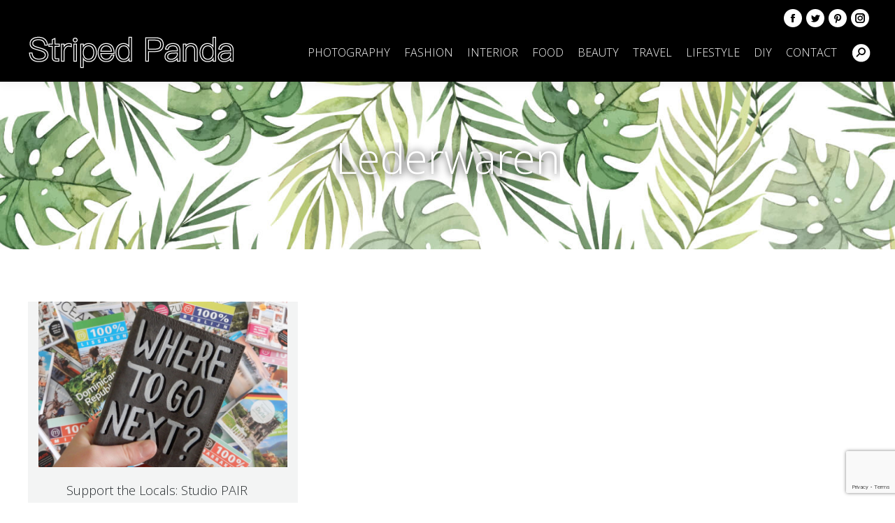

--- FILE ---
content_type: text/html; charset=UTF-8
request_url: https://stripedpanda.nl/tag/lederwaren/
body_size: 12381
content:
<!DOCTYPE html>
<!--[if !(IE 6) | !(IE 7) | !(IE 8)  ]><!-->
<html lang="nl-NL" class="no-js">
<!--<![endif]-->
<head>
	<meta charset="UTF-8" />
		<meta name="viewport" content="width=device-width, initial-scale=1, maximum-scale=1, user-scalable=0">
		<meta name="theme-color" content="#000000"/>	<link rel="profile" href="https://gmpg.org/xfn/11" />
	        <script type="text/javascript">
            if (/Android|webOS|iPhone|iPad|iPod|BlackBerry|IEMobile|Opera Mini/i.test(navigator.userAgent)) {
                var originalAddEventListener = EventTarget.prototype.addEventListener,
                    oldWidth = window.innerWidth;

                EventTarget.prototype.addEventListener = function (eventName, eventHandler, useCapture) {
                    if (eventName === "resize") {
                        originalAddEventListener.call(this, eventName, function (event) {
                            if (oldWidth === window.innerWidth) {
                                return;
                            }
                            else if (oldWidth !== window.innerWidth) {
                                oldWidth = window.innerWidth;
                            }
                            if (eventHandler.handleEvent) {
                                eventHandler.handleEvent.call(this, event);
                            }
                            else {
                                eventHandler.call(this, event);
                            };
                        }, useCapture);
                    }
                    else {
                        originalAddEventListener.call(this, eventName, eventHandler, useCapture);
                    };
                };
            };
        </script>
		<meta name='robots' content='index, follow, max-image-preview:large, max-snippet:-1, max-video-preview:-1' />

	<!-- This site is optimized with the Yoast SEO plugin v26.7 - https://yoast.com/wordpress/plugins/seo/ -->
	<title>Lederwaren Archieven - stripedpanda</title>
	<link rel="canonical" href="https://stripedpanda.nl/tag/lederwaren/" />
	<meta property="og:locale" content="nl_NL" />
	<meta property="og:type" content="article" />
	<meta property="og:title" content="Lederwaren Archieven - stripedpanda" />
	<meta property="og:url" content="https://stripedpanda.nl/tag/lederwaren/" />
	<meta property="og:site_name" content="stripedpanda" />
	<meta name="twitter:card" content="summary_large_image" />
	<script type="application/ld+json" class="yoast-schema-graph">{"@context":"https://schema.org","@graph":[{"@type":"CollectionPage","@id":"https://stripedpanda.nl/tag/lederwaren/","url":"https://stripedpanda.nl/tag/lederwaren/","name":"Lederwaren Archieven - stripedpanda","isPartOf":{"@id":"https://stripedpanda.nl/#website"},"primaryImageOfPage":{"@id":"https://stripedpanda.nl/tag/lederwaren/#primaryimage"},"image":{"@id":"https://stripedpanda.nl/tag/lederwaren/#primaryimage"},"thumbnailUrl":"https://stripedpanda.nl/wp-content/uploads/2019/01/W-DSCN3945-1.jpg","inLanguage":"nl-NL"},{"@type":"ImageObject","inLanguage":"nl-NL","@id":"https://stripedpanda.nl/tag/lederwaren/#primaryimage","url":"https://stripedpanda.nl/wp-content/uploads/2019/01/W-DSCN3945-1.jpg","contentUrl":"https://stripedpanda.nl/wp-content/uploads/2019/01/W-DSCN3945-1.jpg","width":1500,"height":1000},{"@type":"WebSite","@id":"https://stripedpanda.nl/#website","url":"https://stripedpanda.nl/","name":"stripedpanda","description":"Blog van Nicole de Leest","potentialAction":[{"@type":"SearchAction","target":{"@type":"EntryPoint","urlTemplate":"https://stripedpanda.nl/?s={search_term_string}"},"query-input":{"@type":"PropertyValueSpecification","valueRequired":true,"valueName":"search_term_string"}}],"inLanguage":"nl-NL"}]}</script>
	<!-- / Yoast SEO plugin. -->


<link rel='dns-prefetch' href='//maps.googleapis.com' />
<link rel='dns-prefetch' href='//fonts.googleapis.com' />
<link rel='dns-prefetch' href='//c0.wp.com' />
<link rel="alternate" type="application/rss+xml" title="stripedpanda &raquo; feed" href="https://stripedpanda.nl/feed/" />
<link rel="alternate" type="application/rss+xml" title="stripedpanda &raquo; reacties feed" href="https://stripedpanda.nl/comments/feed/" />
<link rel="alternate" type="application/rss+xml" title="stripedpanda &raquo; Lederwaren tag feed" href="https://stripedpanda.nl/tag/lederwaren/feed/" />
<style id='wp-img-auto-sizes-contain-inline-css' type='text/css'>
img:is([sizes=auto i],[sizes^="auto," i]){contain-intrinsic-size:3000px 1500px}
/*# sourceURL=wp-img-auto-sizes-contain-inline-css */
</style>
<link rel='stylesheet' id='sbi_styles-css' href='https://stripedpanda.nl/wp-content/plugins/instagram-feed/css/sbi-styles.min.css?ver=6.10.0' type='text/css' media='all' />
<style id='wp-emoji-styles-inline-css' type='text/css'>

	img.wp-smiley, img.emoji {
		display: inline !important;
		border: none !important;
		box-shadow: none !important;
		height: 1em !important;
		width: 1em !important;
		margin: 0 0.07em !important;
		vertical-align: -0.1em !important;
		background: none !important;
		padding: 0 !important;
	}
/*# sourceURL=wp-emoji-styles-inline-css */
</style>
<link rel='stylesheet' id='contact-form-7-css' href='https://stripedpanda.nl/wp-content/plugins/contact-form-7/includes/css/styles.css?ver=6.1.4' type='text/css' media='all' />
<link rel='stylesheet' id='the7-wpbakery-css' href='https://stripedpanda.nl/wp-content/themes/dt-the7/css-lite/wpbakery.min.css?ver=9.5.2' type='text/css' media='all' />
<link rel='stylesheet' id='the7-Defaults-css' href='https://stripedpanda.nl/wp-content/uploads/smile_fonts/Defaults/Defaults.css?ver=6.9' type='text/css' media='all' />
<link rel='stylesheet' id='dt-web-fonts-css' href='https://fonts.googleapis.com/css?family=Open+Sans:300,400,600,700%7CRoboto:400,600,700' type='text/css' media='all' />
<link rel='stylesheet' id='dt-main-css' href='https://stripedpanda.nl/wp-content/themes/dt-the7/css-lite/main.min.css?ver=9.5.2' type='text/css' media='all' />
<link rel='stylesheet' id='the7-font-css' href='https://stripedpanda.nl/wp-content/themes/dt-the7/fonts/icomoon-the7-font/icomoon-the7-font.min.css?ver=9.5.2' type='text/css' media='all' />
<link rel='stylesheet' id='the7-awesome-fonts-css' href='https://stripedpanda.nl/wp-content/themes/dt-the7/fonts/FontAwesome/css/all.min.css?ver=9.5.2' type='text/css' media='all' />
<link rel='stylesheet' id='the7-awesome-fonts-back-css' href='https://stripedpanda.nl/wp-content/themes/dt-the7/fonts/FontAwesome/back-compat.min.css?ver=9.5.2' type='text/css' media='all' />
<link rel='stylesheet' id='dt-custom-css' href='https://stripedpanda.nl/wp-content/uploads/the7-css/custom.css?ver=2f7139bb35dd' type='text/css' media='all' />
<link rel='stylesheet' id='dt-media-css' href='https://stripedpanda.nl/wp-content/uploads/the7-css/media.css?ver=2f7139bb35dd' type='text/css' media='all' />
<link rel='stylesheet' id='the7-mega-menu-css' href='https://stripedpanda.nl/wp-content/uploads/the7-css/mega-menu.css?ver=2f7139bb35dd' type='text/css' media='all' />
<link rel='stylesheet' id='style-css' href='https://stripedpanda.nl/wp-content/themes/dt-the7/style.css?ver=9.5.2' type='text/css' media='all' />
<link rel='stylesheet' id='ultimate-vc-addons-style-min-css' href='https://stripedpanda.nl/wp-content/plugins/Ultimate_VC_Addons/assets/min-css/ultimate.min.css?ver=3.21.2' type='text/css' media='all' />
<link rel='stylesheet' id='ultimate-vc-addons-icons-css' href='https://stripedpanda.nl/wp-content/plugins/Ultimate_VC_Addons/assets/css/icons.css?ver=3.21.2' type='text/css' media='all' />
<link rel='stylesheet' id='ultimate-vc-addons-vidcons-css' href='https://stripedpanda.nl/wp-content/plugins/Ultimate_VC_Addons/assets/fonts/vidcons.css?ver=3.21.2' type='text/css' media='all' />
<link rel='stylesheet' id='jetpack_css-css' href='https://c0.wp.com/p/jetpack/9.2.4/css/jetpack.css' type='text/css' media='all' />
<script type="text/javascript" src="https://c0.wp.com/c/6.9/wp-includes/js/jquery/jquery.min.js" id="jquery-core-js"></script>
<script type="text/javascript" src="https://c0.wp.com/c/6.9/wp-includes/js/jquery/jquery-migrate.min.js" id="jquery-migrate-js"></script>
<script type="text/javascript" id="dt-above-fold-js-extra">
/* <![CDATA[ */
var dtLocal = {"themeUrl":"https://stripedpanda.nl/wp-content/themes/dt-the7","passText":"Om deze pagina te bekijken kun je hier je wachtwoord invoeren:","moreButtonText":{"loading":"Laden\u2026","loadMore":"Laad meer"},"postID":"901","ajaxurl":"https://stripedpanda.nl/wp-admin/admin-ajax.php","REST":{"baseUrl":"https://stripedpanda.nl/wp-json/the7/v1","endpoints":{"sendMail":"/send-mail"}},"contactMessages":{"required":"One or more fields have an error. Please check and try again.","terms":"Graag de privacy policy accepteren.","fillTheCaptchaError":"Graag de captha invullen."},"captchaSiteKey":"","ajaxNonce":"0df0e71fb5","pageData":{"type":"archive","template":"archive","layout":"masonry"},"themeSettings":{"smoothScroll":"off","lazyLoading":false,"accentColor":{"mode":"solid","color":"#000000"},"desktopHeader":{"height":100},"ToggleCaptionEnabled":"disabled","ToggleCaption":"Navigation","floatingHeader":{"showAfter":140,"showMenu":false,"height":60,"logo":{"showLogo":true,"html":"\u003Cimg class=\" preload-me\" src=\"https://stripedpanda.nl/wp-content/uploads/2017/11/sp.logo3_.png\" srcset=\"https://stripedpanda.nl/wp-content/uploads/2017/11/sp.logo3_.png 295w\" width=\"295\" height=\"48\"   sizes=\"295px\" alt=\"stripedpanda\" /\u003E","url":"https://stripedpanda.nl/"}},"topLine":{"floatingTopLine":{"logo":{"showLogo":false,"html":""}}},"mobileHeader":{"firstSwitchPoint":1210,"secondSwitchPoint":800,"firstSwitchPointHeight":60,"secondSwitchPointHeight":60,"mobileToggleCaptionEnabled":"disabled","mobileToggleCaption":"Menu"},"stickyMobileHeaderFirstSwitch":{"logo":{"html":"\u003Cimg class=\" preload-me\" src=\"https://stripedpanda.nl/wp-content/uploads/2017/11/sp.logo3_.png\" srcset=\"https://stripedpanda.nl/wp-content/uploads/2017/11/sp.logo3_.png 295w\" width=\"295\" height=\"48\"   sizes=\"295px\" alt=\"stripedpanda\" /\u003E"}},"stickyMobileHeaderSecondSwitch":{"logo":{"html":"\u003Cimg class=\" preload-me\" src=\"https://stripedpanda.nl/wp-content/uploads/2017/11/sp.logo3_.mobile.png\" srcset=\"https://stripedpanda.nl/wp-content/uploads/2017/11/sp.logo3_.mobile.png 175w\" width=\"175\" height=\"37\"   sizes=\"175px\" alt=\"stripedpanda\" /\u003E"}},"content":{"textColor":"#676b6d","headerColor":"#262b2e"},"sidebar":{"switchPoint":970},"boxedWidth":"1280px","stripes":{"stripe1":{"textColor":"#676b6d","headerColor":"#262b2e"},"stripe2":{"textColor":"#ffffff","headerColor":"#ffffff"},"stripe3":{"textColor":"#262b2e","headerColor":"#262b2e"}}},"VCMobileScreenWidth":"768"};
var dtShare = {"shareButtonText":{"facebook":"Deel op Facebook","twitter":"Tweet","pinterest":"Pin it","linkedin":"Deel op LinkedIn","whatsapp":"Deel via WhatsApp"},"overlayOpacity":"85"};
//# sourceURL=dt-above-fold-js-extra
/* ]]> */
</script>
<script type="text/javascript" src="https://stripedpanda.nl/wp-content/themes/dt-the7/js-lite/above-the-fold.min.js?ver=9.5.2" id="dt-above-fold-js"></script>
<script type="text/javascript" src="https://stripedpanda.nl/wp-content/plugins/Ultimate_VC_Addons/assets/min-js/modernizr-custom.min.js?ver=3.21.2" id="ultimate-vc-addons-modernizr-js"></script>
<script type="text/javascript" src="https://stripedpanda.nl/wp-content/plugins/Ultimate_VC_Addons/assets/min-js/jquery-ui.min.js?ver=3.21.2" id="jquery_ui-js"></script>
<script type="text/javascript" src="https://maps.googleapis.com/maps/api/js" id="ultimate-vc-addons-googleapis-js"></script>
<script type="text/javascript" src="https://c0.wp.com/c/6.9/wp-includes/js/jquery/ui/core.min.js" id="jquery-ui-core-js"></script>
<script type="text/javascript" src="https://c0.wp.com/c/6.9/wp-includes/js/jquery/ui/mouse.min.js" id="jquery-ui-mouse-js"></script>
<script type="text/javascript" src="https://c0.wp.com/c/6.9/wp-includes/js/jquery/ui/slider.min.js" id="jquery-ui-slider-js"></script>
<script type="text/javascript" src="https://stripedpanda.nl/wp-content/plugins/Ultimate_VC_Addons/assets/min-js/jquery-ui-labeledslider.min.js?ver=3.21.2" id="ultimate-vc-addons_range_tick-js"></script>
<script type="text/javascript" src="https://stripedpanda.nl/wp-content/plugins/Ultimate_VC_Addons/assets/min-js/ultimate.min.js?ver=3.21.2" id="ultimate-vc-addons-script-js"></script>
<script type="text/javascript" src="https://stripedpanda.nl/wp-content/plugins/Ultimate_VC_Addons/assets/min-js/modal-all.min.js?ver=3.21.2" id="ultimate-vc-addons-modal-all-js"></script>
<script type="text/javascript" src="https://stripedpanda.nl/wp-content/plugins/Ultimate_VC_Addons/assets/min-js/jparallax.min.js?ver=3.21.2" id="ultimate-vc-addons-jquery.shake-js"></script>
<script type="text/javascript" src="https://stripedpanda.nl/wp-content/plugins/Ultimate_VC_Addons/assets/min-js/vhparallax.min.js?ver=3.21.2" id="ultimate-vc-addons-jquery.vhparallax-js"></script>
<script type="text/javascript" src="https://stripedpanda.nl/wp-content/plugins/Ultimate_VC_Addons/assets/min-js/ultimate_bg.min.js?ver=3.21.2" id="ultimate-vc-addons-row-bg-js"></script>
<script type="text/javascript" src="https://stripedpanda.nl/wp-content/plugins/Ultimate_VC_Addons/assets/min-js/mb-YTPlayer.min.js?ver=3.21.2" id="ultimate-vc-addons-jquery.ytplayer-js"></script>
<script></script><link rel="https://api.w.org/" href="https://stripedpanda.nl/wp-json/" /><link rel="alternate" title="JSON" type="application/json" href="https://stripedpanda.nl/wp-json/wp/v2/tags/154" /><link rel="EditURI" type="application/rsd+xml" title="RSD" href="https://stripedpanda.nl/xmlrpc.php?rsd" />
<meta name="generator" content="WordPress 6.9" />
<!-- Global site tag (gtag.js) - Google Analytics -->
<script async src="https://www.googletagmanager.com/gtag/js?id=UA-113170314-1"></script>
<script>
  window.dataLayer = window.dataLayer || [];
  function gtag(){dataLayer.push(arguments);}
  gtag('js', new Date());

  gtag('config', 'UA-113170314-1');
</script>
<meta name="google-site-verification" content="w9HjwU61Gdca4HlOdbwaG2ik2Sj-hvVg-Ql26ts3ozU" /><style type='text/css'>img#wpstats{display:none}</style><meta name="generator" content="Powered by WPBakery Page Builder - drag and drop page builder for WordPress."/>
<link rel="icon" href="https://stripedpanda.nl/wp-content/uploads/2020/12/sp.favicon.png" type="image/png" sizes="16x16"/>		<style type="text/css" id="wp-custom-css">
			.door_wgd {
	transition: all .2s ease-in-out;
}

.door_wgd:hover {
text-decoration: none !important;
color: #16a7d0 !important;
}

@media only screen and (min-width: 951px) {
.only_mobile { display: none !important; }
}

@media only screen and (max-width: 950px) {
.only_desktop { display: none !important; }
}

.widget-title {
	text-align: center;
}

.widget-title,
.blog-title {
	color: #fff !important;
	background-color: #000;
	font-weight: 300 !important;
}

/*SIDEBAR TITLE STYLING*/

.page-title.title-center.solid-bg {
		background-image: url("/wp-content/uploads/2019/07/Header-02.jpg") !important;
	background-repeat: no-repeat;
	background-size: cover;
	background-position: 20% top;
	height: auto !important;
	min-height: 240px !important;
}


.mw-icon.the7-mw-icon-search-bold {
	transform: scale(.85);
	transform-origin: 0% 50%
}

.the7-mw-icon-search-bold:before {
	z-index: 1 !important;
	filter: brightness(0);
	position: relative;
	top: 1;
	left: 1px;
}

.the7-mw-icon-search-bold:after {
	content: '';
	z-index: -1 !important;
	background: #fff;
	border-radius: 100%;
	left: -6px;
	top: -6px;
	padding: 10px;
	display: block;
	position: absolute;
	height: 10px !important;
	width: 10px !important;
}

.popup-search-wrap.right-overflow
.the7-mw-icon-search-bold:after {
	display: none;
}

.masthead .popup-search .popup-search-wrap {
	top: calc(100% + 25px);
	right: calc(100% - 32px);
}

.masthead {
	padding-top: 10px !important;
	padding-bottom: 10px !important;
}

.header-bar {
	min-height: 50px !important;
}

.mini-widgets
.soc-ico {
	margin-right: -6px !important;
}

.mini-widgets
.soc-ico a {
	margin: 0 3px !important;
}

/*HEADER STYLING*/


.content {
	position: relative;
	top: 25px;
}
/*BLOG BALK HOME STYLING*/


.widget_text.widget.widget_custom_html {
	padding: 25px 0px 25px 0px !important;
}

/*SIDEBAR PADDING*/



.breadcrumbs {
	display: none !important;
}

.page-title h1 {
	font-size: 0px;
}

.page-title h1 span {
	font-size: 60px;
	color: #fff;
	text-shadow: 1px 1px 12px #000;
}

h3.entry-title {
	font-weight: 300 !important;
}

.page-title .wf-table {
/* 	padding-top: 25px; */
	padding: 0;
	height: 240px !important;
}


.wpcf7-form-control.wpcf7-submit {
	transition: all .2s ease;
}

.wpcf7-form-control.wpcf7-submit:hover {
	border: 1px solid #000;
}


.post {
	background-color: #f1f1f1;
	border-radius: 0px 0px 5px 5px;
}

.entry-title {
	margin-left: 15px !important;
}

.entry-meta {
	margin-left: 15px !important;
	margin-bottom: 5px;
}

/*?????*/




.page-title .entry-title {
	color: #fff !important;
	text-shadow: 0 0 5px #000, 0 0 1px #000;
	text-align: center;
}
/* 
@media only screen and (max-width: 480px) {
	.page-title .entry-title {
		background-color: rgba(0,0,0,.4);
	border-radius: 80px 80px 80px 0px;
	transform: rotate(4deg);
	}
} */
	
	
/* @media only screen and (max-width: 480px) {
.wf-table {
	padding: 0px !important;
	}
} */

/*HEADER TITLE STYLING*/




.article-top-bar.solid-bg.post-meta-disabled {
	margin-bottom: 0px;
}
	
.content {
	margin-bottom: 50px !important;
}

/* .masthead:not(.side-header):not(.side-header-menu-icon) .top-bar {
	width: 100% !important;
	padding: 5px 20px 0 20px;
} */


.field.searchform-s.right-overflow {
	border: 1px solid #fff !important;
	border-radius: 0px 0px 5px 5px !important;
	margin-top: 3px;
	box-shadow: -10px 10px 20px rgba(0,0,0,.9);
}
	
/*ZOEK KNOP STYLING*/


a.comment-link,
a.author.vcard {
	display: none;
}

/*BLOG POST COMMENT DISPLAY NONE*/



.menu-text {
transition: all .2s ease;
}

.menu-text:hover {
color: rgba(255,255,255,.35) !important;
}

.main-nav > li.act > a .menu-text, .main-nav > li.act > a .subtitle-text {
color: rgba(255,255,255,1) !important;
border-bottom: 1px solid #fff;
}

/*MENU TEKST HOVER*/
	
	
.rollover i  {
	background-color: #fff;
	background: linear-gradient(30deg,rgba(255,255,255,0.0)0%,rgba(255,255,255,0.0) 100%)
	}
	
.rollover i:after {
	display: none;
}

/*BLOGPOST HOVER STYLING*/


@media screen and (min-width: 480px) {
	.post p,
	.post h1, 
	.post h2,
	.post h3,
	.post h4,
	.post h5,
	.post h6,
	.post .entry-tags,
	.project-share-overlay,
	.single-related-posts .items-grid {
		padding: 0px 15px;
	}
	.post .nav-links {
		padding: 25px 15px;
	}
	.tiled-gallery {
		padding-left: 30px;
		left: -15px;
		position: relative;
	}
}



.single-related-posts h3 {
	color: rgba(255,255,255,0);
	padding-bottom: 10px
}

.single-related-posts h3:before {
	content: 'Gerelateerd';
	position: absolute;
	color: #000;
}

.post .title-left {
	margin-left: 15px;
}

.items-grid.wf-container {
	margin-left: 0;
	margin-right: 0;
	padding-bottom: 20px
}

@media only screen and (max-width: 480px) {
	.post p{
	padding: 0px;
	}
}


.clear-form {
display: none;
}

/*POST PADDING, NIET OP HOME*/


.post {
background-color: #f1f1f1;
}

@media only screen and (max-width: 480px) {
	.post {
	background-color: #fff;
	}
}

/**/


@media only screen and (max-width: 480px) {
.page-title.solid-bg .wf-container-title {
	padding-top: 20px !important;
	}
}

/*menu lines*/

.lines-button .menu-line {
	transition: all .2s ease;
}

.dt-mobile-menu-icon.active
.lines-button .menu-line:nth-child(1) {
	transform: rotate(45deg);
	transform-origin: 5% 100%;
}

.dt-mobile-menu-icon.active
.lines-button .menu-line:nth-child(2) {
	opacity: 0;
}

.dt-mobile-menu-icon.active
.lines-button .menu-line:nth-child(3) {
	transform: rotate(-45deg);
/* 		transform-origin: 0% 0%; */
}

/*menu lines*/

.dt-mobile-header {
	transform: translate3d(0,-130%,0);
	padding-top: 100px;
	width: 100%;
}

.dt-mobile-header.dt-parent-menu-clickable {
	padding: 70px 40px
}

.show-mobile-header .dt-close-mobile-menu-icon {
	top: 110px;
	left: calc(0% + 15px);
	background-color: #000;
	display: none;
}


.masthead:not(.side-header):not(.full-width):not(.side-header-v-stroke):not(.side-header-menu-icon) {
	z-index: 9999;
}


.mobile-mini-widgets-in-menu {
	background-color: #fff;
	padding-bottom: 20px;
}

.mobile-main-nav {
	padding-bottom: 10px;
}

/*MOBILE MENU STYLING*/




@media only screen and (min-width: 480px) {
.slideshow-window {
	width: 75%;
	margin-left: auto;
	margin-right: auto;
	}
}	

.slideshow-window {
background-color: rgba(255,255,255,0.00001);
	border-style: none;
	padding-top: 30px !important;
	padding-bottom: 40% !important;
}

@media only screen and (min-width: 480px) {
.slideshow-controls {
	bottom: 75px;
}
}

/*SLIDESHOW STYLING*/




@media only screen and (min-width: 480px) {
.content ul {
	margin: 0 0 10px 35px
	}
}

/*UL content styling*/

.scroll-top.on {
	display: none;
}

footer {
	background: #000 !important;
}

#footer .wf-container {
	height: 130px;
}

.wf-container-footer {
	padding: 0px !important;
}

/*FOOTER HEIGHT*/



.page-id-2 .post h3 {
	padding-left: 0;
}

/*POST H3 PADDING*/


.fancy-author-title,
.entry-author,
.entry-tags,
.edit-link,
.post-thumbnail .fancy-categories,
.post-meta {
	display: none;
}




#twitter_timeline-2 {
	padding: 0 !important;
}


/* a.next-post:before {
	content: 'volgende';
	position: absolute;
	top: -3px;
	right: 40px;
	opacity: .7;
	transition: all .2s ease;
}

a.prev-post:before {
	content: 'vorige';
	position: absolute;
	top: -3px;
	left: 45px;
	opacity: .7;
	transition: all .2s ease;
} */


/*blog post gallery*/

#gallery-1 .gallery-item {
	height: auto;
	width: calc(33.33333333333333% - 18px) !important;
	margin: 0px 10px 0 10px !important;
}

@media screen and (max-width: 480px) {
	#gallery-1 .gallery-item {
		width: calc(50% - 6px) !important;
		margin: 0px 0px 0 0px !important;
	}
}

#gallery-1 .gallery-item:nth-child(even) {
	margin: 0px 5px 0 5px !important;
}

.comment-meta {
	background: none !important
}

.jp-carousel-info {
	display: none !important;
}		</style>
		<noscript><style> .wpb_animate_when_almost_visible { opacity: 1; }</style></noscript><!-- Global site tag (gtag.js) - Google Analytics -->
<script async src="https://www.googletagmanager.com/gtag/js?id=UA-113132678-1"></script>
<script>
  window.dataLayer = window.dataLayer || [];
  function gtag(){dataLayer.push(arguments);}
  gtag('js', new Date());

  gtag('config', 'UA-113132678-1');
</script><style id='the7-custom-inline-css' type='text/css'>
/*breadcrumbs background color*/
.page-title .breadcrumbs {
background-color: rgba(0, 0, 0, 0.05);
}
</style>
	<meta name="52d4a6d3fac843c" content="efa17ab6d1b93c7c5fb2dc6d47e3ff54" />
</head>
<body data-rsssl=1 class="archive tag tag-lederwaren tag-154 wp-embed-responsive wp-theme-dt-the7 do-etfw layout-masonry description-under-image dt-responsive-on right-mobile-menu-close-icon ouside-menu-close-icon mobile-hamburger-close-bg-enable mobile-hamburger-close-bg-hover-enable  fade-medium-mobile-menu-close-icon fade-medium-menu-close-icon srcset-enabled btn-flat custom-btn-color custom-btn-hover-color floating-mobile-menu-icon top-header first-switch-logo-center first-switch-menu-left second-switch-logo-center second-switch-menu-left layzr-loading-on popup-message-style dt-fa-compatibility the7-ver-9.5.2 wpb-js-composer js-comp-ver-8.7.2 vc_responsive">

<!-- LinkPizza -->
<script>
   (function(p,z,Z){
       z=p.createElement("script");z.async=1;
       z.src="https://pzz.io/pzz.js?uid=53965&host="+p.domain;
       (p.head||p.documentElement).insertBefore(z,Z);
   })(document);
</script>
	
<!-- The7 9.5.2 -->

<div id="page" >
	<a class="skip-link screen-reader-text" href="#content">Spring naar content</a>

<div class="masthead inline-header right widgets full-height shadow-decoration shadow-mobile-header-decoration small-mobile-menu-icon mobile-menu-icon-bg-on mobile-menu-icon-hover-bg-on dt-parent-menu-clickable show-sub-menu-on-hover show-mobile-logo"  role="banner">

	<div class="top-bar">
	<div class="top-bar-bg" ></div>
	<div class="mini-widgets left-widgets"></div><div class="right-widgets mini-widgets"><div class="soc-ico show-on-desktop near-logo-first-switch in-menu-second-switch custom-bg disabled-border border-off hover-custom-bg hover-disabled-border  hover-border-off"><a title="Facebook page opens in new window" href="https://www.facebook.com/StripedPandaVlog" target="_blank" class="facebook"><span class="soc-font-icon"></span><span class="screen-reader-text">Facebook page opens in new window</span></a><a title="Twitter page opens in new window" href="https://twitter.com/StripedPandaNL" target="_blank" class="twitter"><span class="soc-font-icon"></span><span class="screen-reader-text">Twitter page opens in new window</span></a><a title="Pinterest page opens in new window" href="https://nl.pinterest.com/stripedpandavlog/" target="_blank" class="pinterest"><span class="soc-font-icon"></span><span class="screen-reader-text">Pinterest page opens in new window</span></a><a title="Instagram page opens in new window" href="https://www.instagram.com/stripedpandanl/" target="_blank" class="instagram"><span class="soc-font-icon"></span><span class="screen-reader-text">Instagram page opens in new window</span></a></div></div></div>

	<header class="header-bar">

		<div class="branding">
	<div id="site-title" class="assistive-text">stripedpanda</div>
	<div id="site-description" class="assistive-text">Blog van Nicole de Leest</div>
	<a class="same-logo" href="https://stripedpanda.nl/"><img class=" preload-me" src="https://stripedpanda.nl/wp-content/uploads/2017/11/sp.logo3_.png" srcset="https://stripedpanda.nl/wp-content/uploads/2017/11/sp.logo3_.png 295w" width="295" height="48"   sizes="295px" alt="stripedpanda" /><img class="mobile-logo preload-me" src="https://stripedpanda.nl/wp-content/uploads/2017/11/sp.logo3_.mobile.png" srcset="https://stripedpanda.nl/wp-content/uploads/2017/11/sp.logo3_.mobile.png 175w" width="175" height="37"   sizes="175px" alt="stripedpanda" /></a></div>

		<ul id="primary-menu" class="main-nav outside-item-remove-margin" role="menubar"><li class="menu-item menu-item-type-taxonomy menu-item-object-category menu-item-49 first" role="presentation"><a href='https://stripedpanda.nl/category/photography/' data-level='1' role="menuitem"><span class="menu-item-text"><span class="menu-text">Photography</span></span></a></li> <li class="menu-item menu-item-type-taxonomy menu-item-object-category menu-item-has-children menu-item-38 has-children" role="presentation"><a href='https://stripedpanda.nl/category/fashion/' data-level='1' role="menuitem"><span class="menu-item-text"><span class="menu-text">Fashion</span></span></a><ul class="sub-nav level-arrows-on" role="menubar"><li class="menu-item menu-item-type-taxonomy menu-item-object-category menu-item-39 first" role="presentation"><a href='https://stripedpanda.nl/category/fashion/oufit/' data-level='2' role="menuitem"><span class="menu-item-text"><span class="menu-text">Outfit</span></span></a></li> <li class="menu-item menu-item-type-taxonomy menu-item-object-category menu-item-40" role="presentation"><a href='https://stripedpanda.nl/category/fashion/shopping/' data-level='2' role="menuitem"><span class="menu-item-text"><span class="menu-text">Shopping</span></span></a></li> </ul></li> <li class="menu-item menu-item-type-taxonomy menu-item-object-category menu-item-44" role="presentation"><a href='https://stripedpanda.nl/category/interior/' data-level='1' role="menuitem"><span class="menu-item-text"><span class="menu-text">Interior</span></span></a></li> <li class="menu-item menu-item-type-taxonomy menu-item-object-category menu-item-has-children menu-item-41 has-children" role="presentation"><a href='https://stripedpanda.nl/category/food/' data-level='1' role="menuitem"><span class="menu-item-text"><span class="menu-text">Food</span></span></a><ul class="sub-nav level-arrows-on" role="menubar"><li class="menu-item menu-item-type-taxonomy menu-item-object-category menu-item-42 first" role="presentation"><a href='https://stripedpanda.nl/category/food/recipes/' data-level='2' role="menuitem"><span class="menu-item-text"><span class="menu-text">Recipes</span></span></a></li> </ul></li> <li class="menu-item menu-item-type-taxonomy menu-item-object-category menu-item-35" role="presentation"><a href='https://stripedpanda.nl/category/beauty/' data-level='1' role="menuitem"><span class="menu-item-text"><span class="menu-text">Beauty</span></span></a></li> <li class="menu-item menu-item-type-taxonomy menu-item-object-category menu-item-has-children menu-item-46 has-children" role="presentation"><a href='https://stripedpanda.nl/category/travel/' data-level='1' role="menuitem"><span class="menu-item-text"><span class="menu-text">Travel</span></span></a><ul class="sub-nav level-arrows-on" role="menubar"><li class="menu-item menu-item-type-taxonomy menu-item-object-category menu-item-47 first" role="presentation"><a href='https://stripedpanda.nl/category/travel/hotspots/' data-level='2' role="menuitem"><span class="menu-item-text"><span class="menu-text">Hotspots</span></span></a></li> <li class="menu-item menu-item-type-taxonomy menu-item-object-category menu-item-48" role="presentation"><a href='https://stripedpanda.nl/category/travel/story/' data-level='2' role="menuitem"><span class="menu-item-text"><span class="menu-text">Story</span></span></a></li> </ul></li> <li class="menu-item menu-item-type-taxonomy menu-item-object-category menu-item-45" role="presentation"><a href='https://stripedpanda.nl/category/lifestyle/' data-level='1' role="menuitem"><span class="menu-item-text"><span class="menu-text">Lifestyle</span></span></a></li> <li class="menu-item menu-item-type-taxonomy menu-item-object-category menu-item-37" role="presentation"><a href='https://stripedpanda.nl/category/diy/' data-level='1' role="menuitem"><span class="menu-item-text"><span class="menu-text">DIY</span></span></a></li> <li class="menu-item menu-item-type-post_type menu-item-object-page menu-item-93" role="presentation"><a href='https://stripedpanda.nl/contact/' data-level='1' role="menuitem"><span class="menu-item-text"><span class="menu-text">Contact</span></span></a></li> </ul>
		<div class="mini-widgets"><div class="mini-search show-on-desktop near-logo-first-switch near-logo-second-switch popup-search custom-icon"><form class="searchform mini-widget-searchform" role="search" method="get" action="https://stripedpanda.nl/">

	<div class="screen-reader-text">Zoeken:</div>

	
		<a href="" class="submit text-disable"><i class=" mw-icon the7-mw-icon-search-bold"></i></a>
		<div class="popup-search-wrap">
			<input type="text" class="field searchform-s" name="s" value="" placeholder="Zoek en druk op enter …" title="Search form"/>
			<a href="" class="search-icon"><i class="the7-mw-icon-search-bold"></i></a>
		</div>

			<input type="submit" class="assistive-text searchsubmit" value="Go!"/>
</form>
</div></div>
	</header>

</div>
<div class="dt-mobile-header mobile-menu-show-divider">
	<div class="dt-close-mobile-menu-icon"><div class="close-line-wrap"><span class="close-line"></span><span class="close-line"></span><span class="close-line"></span></div></div>	<ul id="mobile-menu" class="mobile-main-nav" role="menubar">
		<li class="menu-item menu-item-type-taxonomy menu-item-object-category menu-item-49 first" role="presentation"><a href='https://stripedpanda.nl/category/photography/' data-level='1' role="menuitem"><span class="menu-item-text"><span class="menu-text">Photography</span></span></a></li> <li class="menu-item menu-item-type-taxonomy menu-item-object-category menu-item-has-children menu-item-38 has-children" role="presentation"><a href='https://stripedpanda.nl/category/fashion/' data-level='1' role="menuitem"><span class="menu-item-text"><span class="menu-text">Fashion</span></span></a><ul class="sub-nav level-arrows-on" role="menubar"><li class="menu-item menu-item-type-taxonomy menu-item-object-category menu-item-39 first" role="presentation"><a href='https://stripedpanda.nl/category/fashion/oufit/' data-level='2' role="menuitem"><span class="menu-item-text"><span class="menu-text">Outfit</span></span></a></li> <li class="menu-item menu-item-type-taxonomy menu-item-object-category menu-item-40" role="presentation"><a href='https://stripedpanda.nl/category/fashion/shopping/' data-level='2' role="menuitem"><span class="menu-item-text"><span class="menu-text">Shopping</span></span></a></li> </ul></li> <li class="menu-item menu-item-type-taxonomy menu-item-object-category menu-item-44" role="presentation"><a href='https://stripedpanda.nl/category/interior/' data-level='1' role="menuitem"><span class="menu-item-text"><span class="menu-text">Interior</span></span></a></li> <li class="menu-item menu-item-type-taxonomy menu-item-object-category menu-item-has-children menu-item-41 has-children" role="presentation"><a href='https://stripedpanda.nl/category/food/' data-level='1' role="menuitem"><span class="menu-item-text"><span class="menu-text">Food</span></span></a><ul class="sub-nav level-arrows-on" role="menubar"><li class="menu-item menu-item-type-taxonomy menu-item-object-category menu-item-42 first" role="presentation"><a href='https://stripedpanda.nl/category/food/recipes/' data-level='2' role="menuitem"><span class="menu-item-text"><span class="menu-text">Recipes</span></span></a></li> </ul></li> <li class="menu-item menu-item-type-taxonomy menu-item-object-category menu-item-35" role="presentation"><a href='https://stripedpanda.nl/category/beauty/' data-level='1' role="menuitem"><span class="menu-item-text"><span class="menu-text">Beauty</span></span></a></li> <li class="menu-item menu-item-type-taxonomy menu-item-object-category menu-item-has-children menu-item-46 has-children" role="presentation"><a href='https://stripedpanda.nl/category/travel/' data-level='1' role="menuitem"><span class="menu-item-text"><span class="menu-text">Travel</span></span></a><ul class="sub-nav level-arrows-on" role="menubar"><li class="menu-item menu-item-type-taxonomy menu-item-object-category menu-item-47 first" role="presentation"><a href='https://stripedpanda.nl/category/travel/hotspots/' data-level='2' role="menuitem"><span class="menu-item-text"><span class="menu-text">Hotspots</span></span></a></li> <li class="menu-item menu-item-type-taxonomy menu-item-object-category menu-item-48" role="presentation"><a href='https://stripedpanda.nl/category/travel/story/' data-level='2' role="menuitem"><span class="menu-item-text"><span class="menu-text">Story</span></span></a></li> </ul></li> <li class="menu-item menu-item-type-taxonomy menu-item-object-category menu-item-45" role="presentation"><a href='https://stripedpanda.nl/category/lifestyle/' data-level='1' role="menuitem"><span class="menu-item-text"><span class="menu-text">Lifestyle</span></span></a></li> <li class="menu-item menu-item-type-taxonomy menu-item-object-category menu-item-37" role="presentation"><a href='https://stripedpanda.nl/category/diy/' data-level='1' role="menuitem"><span class="menu-item-text"><span class="menu-text">DIY</span></span></a></li> <li class="menu-item menu-item-type-post_type menu-item-object-page menu-item-93" role="presentation"><a href='https://stripedpanda.nl/contact/' data-level='1' role="menuitem"><span class="menu-item-text"><span class="menu-text">Contact</span></span></a></li> 	</ul>
	<div class='mobile-mini-widgets-in-menu'></div>
</div>

		<div class="page-title title-center solid-bg breadcrumbs-bg">
			<div class="wf-wrap">

				<div class="page-title-head hgroup"><h1 >Tag Archieven <span>Lederwaren</span></h1></div><div class="page-title-breadcrumbs"><div class="assistive-text">Je bent hier:</div><ol class="breadcrumbs text-small" itemscope itemtype="https://schema.org/BreadcrumbList"><li itemprop="itemListElement" itemscope itemtype="https://schema.org/ListItem"><a itemprop="item" href="https://stripedpanda.nl/" title=""><span itemprop="name">Home</span></a><meta itemprop="position" content="1" /></li><li class="current" itemprop="itemListElement" itemscope itemtype="https://schema.org/ListItem"><span itemprop="name">Ingangen getaged met \ Lederwaren\</span><meta itemprop="position" content="2" /></li></ol></div>			</div>
		</div>

		

<div id="main" class="sidebar-none sidebar-divider-vertical">

	
	<div class="main-gradient"></div>
	<div class="wf-wrap">
	<div class="wf-container-main">

	

	<!-- Content -->
	<div id="content" class="content" role="main">

		<div class="wf-container loading-effect-fade-in iso-container bg-under-post description-under-image content-align-left" data-padding="10px" data-cur-page="1" data-width="320px" data-columns="3">
<div class="wf-cell iso-item" data-post-id="901" data-date="2019-01-10T16:00:53+01:00" data-name="Support the Locals: Studio PAIR">
	<article class="post post-901 type-post status-publish format-standard has-post-thumbnail hentry category-travel tag-lederwaren tag-neel-barten tag-paspoort-cover tag-sharon-joosten tag-studio-pair tag-support-the-locals category-11 bg-on fullwidth-img description-off">

		
			<div class="blog-media wf-td">

				<p><a href="https://stripedpanda.nl/support-the-locals-studio-pair/" class="alignnone rollover layzr-bg" ><img class="preload-me iso-lazy-load" src="data:image/svg+xml,%3Csvg%20xmlns%3D&#39;http%3A%2F%2Fwww.w3.org%2F2000%2Fsvg&#39;%20viewBox%3D&#39;0%200%20720%20480&#39;%2F%3E" data-src="https://stripedpanda.nl/wp-content/uploads/2019/01/W-DSCN3945-1-720x480.jpg" data-srcset="https://stripedpanda.nl/wp-content/uploads/2019/01/W-DSCN3945-1-720x480.jpg 720w, https://stripedpanda.nl/wp-content/uploads/2019/01/W-DSCN3945-1-1440x960.jpg 1440w" alt=""  width="720" height="480"  /></a></p>
			</div>

		
		<div class="blog-content wf-td">
			<h3 class="entry-title"><a href="https://stripedpanda.nl/support-the-locals-studio-pair/" title="Support the Locals: Studio PAIR" rel="bookmark">Support the Locals: Studio PAIR</a></h3>

			<div class="entry-meta"><span class="category-link"><a href="https://stripedpanda.nl/category/travel/" >Travel</a></span><a class="author vcard" href="https://stripedpanda.nl/author/striped-panda/" title="View all posts by Nicole de Leest" rel="author">Door <span class="fn">Nicole de Leest</span></a><a href="https://stripedpanda.nl/2019/01/10/" title="16:00" class="data-link" rel="bookmark"><time class="entry-date updated" datetime="2019-01-10T16:00:53+01:00">10 januari 2019</time></a><a href="https://stripedpanda.nl/support-the-locals-studio-pair/#comments" class="comment-link" >11 Reacties</a></div><p>Afgelopen zomer ben ik voor het eerst op vakantie geweest buiten Europa en dat betekende ook dat ik een paspoort nodig had. Nu wilde ik al heel lang een paspoort cover van Studio PAIR, maar dat was een beetje overbodig zonder paspoort. &nbsp; Design Ze verkopen diverse soorten paspoort covers, maar ik vond deze met&hellip;</p>

		</div>

	</article>

</div></div>
	</div><!-- #content -->

	

			</div><!-- .wf-container -->
		</div><!-- .wf-wrap -->

	
	</div><!-- #main -->

	

	
	<!-- !Footer -->
	<footer id="footer" class="footer solid-bg">

		
<!-- !Bottom-bar -->
<div id="bottom-bar" class="logo-left" role="contentinfo">
    <div class="wf-wrap">
        <div class="wf-container-bottom">

			
                <div class="wf-float-left">

					<p>&copy;
<span id="copyright">
<script>document.getElementById('copyright').appendChild(document.createTextNode(new Date().getFullYear()))</script>
</span>
Striped Panda</p>
                </div>

			
            <div class="wf-float-right">

				<div class="bottom-text-block"><p>website: <a href="https://www.vio.design/" target="_blank">Vio</a></p>
</div>
            </div>

        </div><!-- .wf-container-bottom -->
    </div><!-- .wf-wrap -->
</div><!-- #bottom-bar -->
	</footer><!-- #footer -->


	<a href="#" class="scroll-top"><span class="screen-reader-text">Terug naar boven</span></a>

</div><!-- #page -->

<script type="speculationrules">
{"prefetch":[{"source":"document","where":{"and":[{"href_matches":"/*"},{"not":{"href_matches":["/wp-*.php","/wp-admin/*","/wp-content/uploads/*","/wp-content/*","/wp-content/plugins/*","/wp-content/themes/dt-the7/*","/*\\?(.+)"]}},{"not":{"selector_matches":"a[rel~=\"nofollow\"]"}},{"not":{"selector_matches":".no-prefetch, .no-prefetch a"}}]},"eagerness":"conservative"}]}
</script>
<!-- Instagram Feed JS -->
<script type="text/javascript">
var sbiajaxurl = "https://stripedpanda.nl/wp-admin/admin-ajax.php";
</script>
<script type="text/javascript" src="https://stripedpanda.nl/wp-content/themes/dt-the7/js-lite/main.min.js?ver=9.5.2" id="dt-main-js"></script>
<script type="text/javascript" src="https://c0.wp.com/c/6.9/wp-includes/js/dist/hooks.min.js" id="wp-hooks-js"></script>
<script type="text/javascript" src="https://c0.wp.com/c/6.9/wp-includes/js/dist/i18n.min.js" id="wp-i18n-js"></script>
<script type="text/javascript" id="wp-i18n-js-after">
/* <![CDATA[ */
wp.i18n.setLocaleData( { 'text direction\u0004ltr': [ 'ltr' ] } );
//# sourceURL=wp-i18n-js-after
/* ]]> */
</script>
<script type="text/javascript" src="https://stripedpanda.nl/wp-content/plugins/contact-form-7/includes/swv/js/index.js?ver=6.1.4" id="swv-js"></script>
<script type="text/javascript" id="contact-form-7-js-translations">
/* <![CDATA[ */
( function( domain, translations ) {
	var localeData = translations.locale_data[ domain ] || translations.locale_data.messages;
	localeData[""].domain = domain;
	wp.i18n.setLocaleData( localeData, domain );
} )( "contact-form-7", {"translation-revision-date":"2025-11-30 09:13:36+0000","generator":"GlotPress\/4.0.3","domain":"messages","locale_data":{"messages":{"":{"domain":"messages","plural-forms":"nplurals=2; plural=n != 1;","lang":"nl"},"This contact form is placed in the wrong place.":["Dit contactformulier staat op de verkeerde plek."],"Error:":["Fout:"]}},"comment":{"reference":"includes\/js\/index.js"}} );
//# sourceURL=contact-form-7-js-translations
/* ]]> */
</script>
<script type="text/javascript" id="contact-form-7-js-before">
/* <![CDATA[ */
var wpcf7 = {
    "api": {
        "root": "https:\/\/stripedpanda.nl\/wp-json\/",
        "namespace": "contact-form-7\/v1"
    }
};
//# sourceURL=contact-form-7-js-before
/* ]]> */
</script>
<script type="text/javascript" src="https://stripedpanda.nl/wp-content/plugins/contact-form-7/includes/js/index.js?ver=6.1.4" id="contact-form-7-js"></script>
<script type="text/javascript" src="https://stripedpanda.nl/wp-content/plugins/easy-twitter-feed-widget/js/twitter-widgets.js?ver=1.0" id="do-etfw-twitter-widgets-js"></script>
<script type="text/javascript" src="https://stripedpanda.nl/wp-content/themes/dt-the7/js-lite/legacy.min.js?ver=9.5.2" id="dt-legacy-js"></script>
<script type="text/javascript" src="https://www.google.com/recaptcha/api.js?render=6Le_ezMrAAAAAEYHDiatu27su0bxmIXUGH1Fa3MD&amp;ver=3.0" id="google-recaptcha-js"></script>
<script type="text/javascript" src="https://c0.wp.com/c/6.9/wp-includes/js/dist/vendor/wp-polyfill.min.js" id="wp-polyfill-js"></script>
<script type="text/javascript" id="wpcf7-recaptcha-js-before">
/* <![CDATA[ */
var wpcf7_recaptcha = {
    "sitekey": "6Le_ezMrAAAAAEYHDiatu27su0bxmIXUGH1Fa3MD",
    "actions": {
        "homepage": "homepage",
        "contactform": "contactform"
    }
};
//# sourceURL=wpcf7-recaptcha-js-before
/* ]]> */
</script>
<script type="text/javascript" src="https://stripedpanda.nl/wp-content/plugins/contact-form-7/modules/recaptcha/index.js?ver=6.1.4" id="wpcf7-recaptcha-js"></script>
<script type="text/javascript" src="https://c0.wp.com/c/6.9/wp-includes/js/imagesloaded.min.js" id="imagesloaded-js"></script>
<script type="text/javascript" src="https://c0.wp.com/c/6.9/wp-includes/js/masonry.min.js" id="masonry-js"></script>
<script id="wp-emoji-settings" type="application/json">
{"baseUrl":"https://s.w.org/images/core/emoji/17.0.2/72x72/","ext":".png","svgUrl":"https://s.w.org/images/core/emoji/17.0.2/svg/","svgExt":".svg","source":{"concatemoji":"https://stripedpanda.nl/wp-includes/js/wp-emoji-release.min.js?ver=6.9"}}
</script>
<script type="module">
/* <![CDATA[ */
/*! This file is auto-generated */
const a=JSON.parse(document.getElementById("wp-emoji-settings").textContent),o=(window._wpemojiSettings=a,"wpEmojiSettingsSupports"),s=["flag","emoji"];function i(e){try{var t={supportTests:e,timestamp:(new Date).valueOf()};sessionStorage.setItem(o,JSON.stringify(t))}catch(e){}}function c(e,t,n){e.clearRect(0,0,e.canvas.width,e.canvas.height),e.fillText(t,0,0);t=new Uint32Array(e.getImageData(0,0,e.canvas.width,e.canvas.height).data);e.clearRect(0,0,e.canvas.width,e.canvas.height),e.fillText(n,0,0);const a=new Uint32Array(e.getImageData(0,0,e.canvas.width,e.canvas.height).data);return t.every((e,t)=>e===a[t])}function p(e,t){e.clearRect(0,0,e.canvas.width,e.canvas.height),e.fillText(t,0,0);var n=e.getImageData(16,16,1,1);for(let e=0;e<n.data.length;e++)if(0!==n.data[e])return!1;return!0}function u(e,t,n,a){switch(t){case"flag":return n(e,"\ud83c\udff3\ufe0f\u200d\u26a7\ufe0f","\ud83c\udff3\ufe0f\u200b\u26a7\ufe0f")?!1:!n(e,"\ud83c\udde8\ud83c\uddf6","\ud83c\udde8\u200b\ud83c\uddf6")&&!n(e,"\ud83c\udff4\udb40\udc67\udb40\udc62\udb40\udc65\udb40\udc6e\udb40\udc67\udb40\udc7f","\ud83c\udff4\u200b\udb40\udc67\u200b\udb40\udc62\u200b\udb40\udc65\u200b\udb40\udc6e\u200b\udb40\udc67\u200b\udb40\udc7f");case"emoji":return!a(e,"\ud83e\u1fac8")}return!1}function f(e,t,n,a){let r;const o=(r="undefined"!=typeof WorkerGlobalScope&&self instanceof WorkerGlobalScope?new OffscreenCanvas(300,150):document.createElement("canvas")).getContext("2d",{willReadFrequently:!0}),s=(o.textBaseline="top",o.font="600 32px Arial",{});return e.forEach(e=>{s[e]=t(o,e,n,a)}),s}function r(e){var t=document.createElement("script");t.src=e,t.defer=!0,document.head.appendChild(t)}a.supports={everything:!0,everythingExceptFlag:!0},new Promise(t=>{let n=function(){try{var e=JSON.parse(sessionStorage.getItem(o));if("object"==typeof e&&"number"==typeof e.timestamp&&(new Date).valueOf()<e.timestamp+604800&&"object"==typeof e.supportTests)return e.supportTests}catch(e){}return null}();if(!n){if("undefined"!=typeof Worker&&"undefined"!=typeof OffscreenCanvas&&"undefined"!=typeof URL&&URL.createObjectURL&&"undefined"!=typeof Blob)try{var e="postMessage("+f.toString()+"("+[JSON.stringify(s),u.toString(),c.toString(),p.toString()].join(",")+"));",a=new Blob([e],{type:"text/javascript"});const r=new Worker(URL.createObjectURL(a),{name:"wpTestEmojiSupports"});return void(r.onmessage=e=>{i(n=e.data),r.terminate(),t(n)})}catch(e){}i(n=f(s,u,c,p))}t(n)}).then(e=>{for(const n in e)a.supports[n]=e[n],a.supports.everything=a.supports.everything&&a.supports[n],"flag"!==n&&(a.supports.everythingExceptFlag=a.supports.everythingExceptFlag&&a.supports[n]);var t;a.supports.everythingExceptFlag=a.supports.everythingExceptFlag&&!a.supports.flag,a.supports.everything||((t=a.source||{}).concatemoji?r(t.concatemoji):t.wpemoji&&t.twemoji&&(r(t.twemoji),r(t.wpemoji)))});
//# sourceURL=https://stripedpanda.nl/wp-includes/js/wp-emoji-loader.min.js
/* ]]> */
</script>
<script></script><script type='text/javascript' src='https://stats.wp.com/e-202604.js' async='async' defer='defer'></script>
<script type='text/javascript'>
	_stq = window._stq || [];
	_stq.push([ 'view', {v:'ext',j:'1:9.2.4',blog:'141587854',post:'0',tz:'1',srv:'stripedpanda.nl'} ]);
	_stq.push([ 'clickTrackerInit', '141587854', '0' ]);
</script>

<div class="pswp" tabindex="-1" role="dialog" aria-hidden="true">
	<div class="pswp__bg"></div>
	<div class="pswp__scroll-wrap">
		<div class="pswp__container">
			<div class="pswp__item"></div>
			<div class="pswp__item"></div>
			<div class="pswp__item"></div>
		</div>
		<div class="pswp__ui pswp__ui--hidden">
			<div class="pswp__top-bar">
				<div class="pswp__counter"></div>
				<button class="pswp__button pswp__button--close" title="Close (Esc)" aria-label="Close (Esc)"></button>
				<button class="pswp__button pswp__button--share" title="Share" aria-label="Share"></button>
				<button class="pswp__button pswp__button--fs" title="Toggle fullscreen" aria-label="Toggle fullscreen"></button>
				<button class="pswp__button pswp__button--zoom" title="Zoom in/out" aria-label="Zoom in/out"></button>
				<div class="pswp__preloader">
					<div class="pswp__preloader__icn">
						<div class="pswp__preloader__cut">
							<div class="pswp__preloader__donut"></div>
						</div>
					</div>
				</div>
			</div>
			<div class="pswp__share-modal pswp__share-modal--hidden pswp__single-tap">
				<div class="pswp__share-tooltip"></div> 
			</div>
			<button class="pswp__button pswp__button--arrow--left" title="Previous (arrow left)" aria-label="Previous (arrow left)">
			</button>
			<button class="pswp__button pswp__button--arrow--right" title="Next (arrow right)" aria-label="Next (arrow right)">
			</button>
			<div class="pswp__caption">
				<div class="pswp__caption__center"></div>
			</div>
		</div>
	</div>
</div>
</body>
</html>


--- FILE ---
content_type: text/html; charset=utf-8
request_url: https://www.google.com/recaptcha/api2/anchor?ar=1&k=6Le_ezMrAAAAAEYHDiatu27su0bxmIXUGH1Fa3MD&co=aHR0cHM6Ly9zdHJpcGVkcGFuZGEubmw6NDQz&hl=en&v=PoyoqOPhxBO7pBk68S4YbpHZ&size=invisible&anchor-ms=20000&execute-ms=30000&cb=ek07g3h4sl7b
body_size: 48674
content:
<!DOCTYPE HTML><html dir="ltr" lang="en"><head><meta http-equiv="Content-Type" content="text/html; charset=UTF-8">
<meta http-equiv="X-UA-Compatible" content="IE=edge">
<title>reCAPTCHA</title>
<style type="text/css">
/* cyrillic-ext */
@font-face {
  font-family: 'Roboto';
  font-style: normal;
  font-weight: 400;
  font-stretch: 100%;
  src: url(//fonts.gstatic.com/s/roboto/v48/KFO7CnqEu92Fr1ME7kSn66aGLdTylUAMa3GUBHMdazTgWw.woff2) format('woff2');
  unicode-range: U+0460-052F, U+1C80-1C8A, U+20B4, U+2DE0-2DFF, U+A640-A69F, U+FE2E-FE2F;
}
/* cyrillic */
@font-face {
  font-family: 'Roboto';
  font-style: normal;
  font-weight: 400;
  font-stretch: 100%;
  src: url(//fonts.gstatic.com/s/roboto/v48/KFO7CnqEu92Fr1ME7kSn66aGLdTylUAMa3iUBHMdazTgWw.woff2) format('woff2');
  unicode-range: U+0301, U+0400-045F, U+0490-0491, U+04B0-04B1, U+2116;
}
/* greek-ext */
@font-face {
  font-family: 'Roboto';
  font-style: normal;
  font-weight: 400;
  font-stretch: 100%;
  src: url(//fonts.gstatic.com/s/roboto/v48/KFO7CnqEu92Fr1ME7kSn66aGLdTylUAMa3CUBHMdazTgWw.woff2) format('woff2');
  unicode-range: U+1F00-1FFF;
}
/* greek */
@font-face {
  font-family: 'Roboto';
  font-style: normal;
  font-weight: 400;
  font-stretch: 100%;
  src: url(//fonts.gstatic.com/s/roboto/v48/KFO7CnqEu92Fr1ME7kSn66aGLdTylUAMa3-UBHMdazTgWw.woff2) format('woff2');
  unicode-range: U+0370-0377, U+037A-037F, U+0384-038A, U+038C, U+038E-03A1, U+03A3-03FF;
}
/* math */
@font-face {
  font-family: 'Roboto';
  font-style: normal;
  font-weight: 400;
  font-stretch: 100%;
  src: url(//fonts.gstatic.com/s/roboto/v48/KFO7CnqEu92Fr1ME7kSn66aGLdTylUAMawCUBHMdazTgWw.woff2) format('woff2');
  unicode-range: U+0302-0303, U+0305, U+0307-0308, U+0310, U+0312, U+0315, U+031A, U+0326-0327, U+032C, U+032F-0330, U+0332-0333, U+0338, U+033A, U+0346, U+034D, U+0391-03A1, U+03A3-03A9, U+03B1-03C9, U+03D1, U+03D5-03D6, U+03F0-03F1, U+03F4-03F5, U+2016-2017, U+2034-2038, U+203C, U+2040, U+2043, U+2047, U+2050, U+2057, U+205F, U+2070-2071, U+2074-208E, U+2090-209C, U+20D0-20DC, U+20E1, U+20E5-20EF, U+2100-2112, U+2114-2115, U+2117-2121, U+2123-214F, U+2190, U+2192, U+2194-21AE, U+21B0-21E5, U+21F1-21F2, U+21F4-2211, U+2213-2214, U+2216-22FF, U+2308-230B, U+2310, U+2319, U+231C-2321, U+2336-237A, U+237C, U+2395, U+239B-23B7, U+23D0, U+23DC-23E1, U+2474-2475, U+25AF, U+25B3, U+25B7, U+25BD, U+25C1, U+25CA, U+25CC, U+25FB, U+266D-266F, U+27C0-27FF, U+2900-2AFF, U+2B0E-2B11, U+2B30-2B4C, U+2BFE, U+3030, U+FF5B, U+FF5D, U+1D400-1D7FF, U+1EE00-1EEFF;
}
/* symbols */
@font-face {
  font-family: 'Roboto';
  font-style: normal;
  font-weight: 400;
  font-stretch: 100%;
  src: url(//fonts.gstatic.com/s/roboto/v48/KFO7CnqEu92Fr1ME7kSn66aGLdTylUAMaxKUBHMdazTgWw.woff2) format('woff2');
  unicode-range: U+0001-000C, U+000E-001F, U+007F-009F, U+20DD-20E0, U+20E2-20E4, U+2150-218F, U+2190, U+2192, U+2194-2199, U+21AF, U+21E6-21F0, U+21F3, U+2218-2219, U+2299, U+22C4-22C6, U+2300-243F, U+2440-244A, U+2460-24FF, U+25A0-27BF, U+2800-28FF, U+2921-2922, U+2981, U+29BF, U+29EB, U+2B00-2BFF, U+4DC0-4DFF, U+FFF9-FFFB, U+10140-1018E, U+10190-1019C, U+101A0, U+101D0-101FD, U+102E0-102FB, U+10E60-10E7E, U+1D2C0-1D2D3, U+1D2E0-1D37F, U+1F000-1F0FF, U+1F100-1F1AD, U+1F1E6-1F1FF, U+1F30D-1F30F, U+1F315, U+1F31C, U+1F31E, U+1F320-1F32C, U+1F336, U+1F378, U+1F37D, U+1F382, U+1F393-1F39F, U+1F3A7-1F3A8, U+1F3AC-1F3AF, U+1F3C2, U+1F3C4-1F3C6, U+1F3CA-1F3CE, U+1F3D4-1F3E0, U+1F3ED, U+1F3F1-1F3F3, U+1F3F5-1F3F7, U+1F408, U+1F415, U+1F41F, U+1F426, U+1F43F, U+1F441-1F442, U+1F444, U+1F446-1F449, U+1F44C-1F44E, U+1F453, U+1F46A, U+1F47D, U+1F4A3, U+1F4B0, U+1F4B3, U+1F4B9, U+1F4BB, U+1F4BF, U+1F4C8-1F4CB, U+1F4D6, U+1F4DA, U+1F4DF, U+1F4E3-1F4E6, U+1F4EA-1F4ED, U+1F4F7, U+1F4F9-1F4FB, U+1F4FD-1F4FE, U+1F503, U+1F507-1F50B, U+1F50D, U+1F512-1F513, U+1F53E-1F54A, U+1F54F-1F5FA, U+1F610, U+1F650-1F67F, U+1F687, U+1F68D, U+1F691, U+1F694, U+1F698, U+1F6AD, U+1F6B2, U+1F6B9-1F6BA, U+1F6BC, U+1F6C6-1F6CF, U+1F6D3-1F6D7, U+1F6E0-1F6EA, U+1F6F0-1F6F3, U+1F6F7-1F6FC, U+1F700-1F7FF, U+1F800-1F80B, U+1F810-1F847, U+1F850-1F859, U+1F860-1F887, U+1F890-1F8AD, U+1F8B0-1F8BB, U+1F8C0-1F8C1, U+1F900-1F90B, U+1F93B, U+1F946, U+1F984, U+1F996, U+1F9E9, U+1FA00-1FA6F, U+1FA70-1FA7C, U+1FA80-1FA89, U+1FA8F-1FAC6, U+1FACE-1FADC, U+1FADF-1FAE9, U+1FAF0-1FAF8, U+1FB00-1FBFF;
}
/* vietnamese */
@font-face {
  font-family: 'Roboto';
  font-style: normal;
  font-weight: 400;
  font-stretch: 100%;
  src: url(//fonts.gstatic.com/s/roboto/v48/KFO7CnqEu92Fr1ME7kSn66aGLdTylUAMa3OUBHMdazTgWw.woff2) format('woff2');
  unicode-range: U+0102-0103, U+0110-0111, U+0128-0129, U+0168-0169, U+01A0-01A1, U+01AF-01B0, U+0300-0301, U+0303-0304, U+0308-0309, U+0323, U+0329, U+1EA0-1EF9, U+20AB;
}
/* latin-ext */
@font-face {
  font-family: 'Roboto';
  font-style: normal;
  font-weight: 400;
  font-stretch: 100%;
  src: url(//fonts.gstatic.com/s/roboto/v48/KFO7CnqEu92Fr1ME7kSn66aGLdTylUAMa3KUBHMdazTgWw.woff2) format('woff2');
  unicode-range: U+0100-02BA, U+02BD-02C5, U+02C7-02CC, U+02CE-02D7, U+02DD-02FF, U+0304, U+0308, U+0329, U+1D00-1DBF, U+1E00-1E9F, U+1EF2-1EFF, U+2020, U+20A0-20AB, U+20AD-20C0, U+2113, U+2C60-2C7F, U+A720-A7FF;
}
/* latin */
@font-face {
  font-family: 'Roboto';
  font-style: normal;
  font-weight: 400;
  font-stretch: 100%;
  src: url(//fonts.gstatic.com/s/roboto/v48/KFO7CnqEu92Fr1ME7kSn66aGLdTylUAMa3yUBHMdazQ.woff2) format('woff2');
  unicode-range: U+0000-00FF, U+0131, U+0152-0153, U+02BB-02BC, U+02C6, U+02DA, U+02DC, U+0304, U+0308, U+0329, U+2000-206F, U+20AC, U+2122, U+2191, U+2193, U+2212, U+2215, U+FEFF, U+FFFD;
}
/* cyrillic-ext */
@font-face {
  font-family: 'Roboto';
  font-style: normal;
  font-weight: 500;
  font-stretch: 100%;
  src: url(//fonts.gstatic.com/s/roboto/v48/KFO7CnqEu92Fr1ME7kSn66aGLdTylUAMa3GUBHMdazTgWw.woff2) format('woff2');
  unicode-range: U+0460-052F, U+1C80-1C8A, U+20B4, U+2DE0-2DFF, U+A640-A69F, U+FE2E-FE2F;
}
/* cyrillic */
@font-face {
  font-family: 'Roboto';
  font-style: normal;
  font-weight: 500;
  font-stretch: 100%;
  src: url(//fonts.gstatic.com/s/roboto/v48/KFO7CnqEu92Fr1ME7kSn66aGLdTylUAMa3iUBHMdazTgWw.woff2) format('woff2');
  unicode-range: U+0301, U+0400-045F, U+0490-0491, U+04B0-04B1, U+2116;
}
/* greek-ext */
@font-face {
  font-family: 'Roboto';
  font-style: normal;
  font-weight: 500;
  font-stretch: 100%;
  src: url(//fonts.gstatic.com/s/roboto/v48/KFO7CnqEu92Fr1ME7kSn66aGLdTylUAMa3CUBHMdazTgWw.woff2) format('woff2');
  unicode-range: U+1F00-1FFF;
}
/* greek */
@font-face {
  font-family: 'Roboto';
  font-style: normal;
  font-weight: 500;
  font-stretch: 100%;
  src: url(//fonts.gstatic.com/s/roboto/v48/KFO7CnqEu92Fr1ME7kSn66aGLdTylUAMa3-UBHMdazTgWw.woff2) format('woff2');
  unicode-range: U+0370-0377, U+037A-037F, U+0384-038A, U+038C, U+038E-03A1, U+03A3-03FF;
}
/* math */
@font-face {
  font-family: 'Roboto';
  font-style: normal;
  font-weight: 500;
  font-stretch: 100%;
  src: url(//fonts.gstatic.com/s/roboto/v48/KFO7CnqEu92Fr1ME7kSn66aGLdTylUAMawCUBHMdazTgWw.woff2) format('woff2');
  unicode-range: U+0302-0303, U+0305, U+0307-0308, U+0310, U+0312, U+0315, U+031A, U+0326-0327, U+032C, U+032F-0330, U+0332-0333, U+0338, U+033A, U+0346, U+034D, U+0391-03A1, U+03A3-03A9, U+03B1-03C9, U+03D1, U+03D5-03D6, U+03F0-03F1, U+03F4-03F5, U+2016-2017, U+2034-2038, U+203C, U+2040, U+2043, U+2047, U+2050, U+2057, U+205F, U+2070-2071, U+2074-208E, U+2090-209C, U+20D0-20DC, U+20E1, U+20E5-20EF, U+2100-2112, U+2114-2115, U+2117-2121, U+2123-214F, U+2190, U+2192, U+2194-21AE, U+21B0-21E5, U+21F1-21F2, U+21F4-2211, U+2213-2214, U+2216-22FF, U+2308-230B, U+2310, U+2319, U+231C-2321, U+2336-237A, U+237C, U+2395, U+239B-23B7, U+23D0, U+23DC-23E1, U+2474-2475, U+25AF, U+25B3, U+25B7, U+25BD, U+25C1, U+25CA, U+25CC, U+25FB, U+266D-266F, U+27C0-27FF, U+2900-2AFF, U+2B0E-2B11, U+2B30-2B4C, U+2BFE, U+3030, U+FF5B, U+FF5D, U+1D400-1D7FF, U+1EE00-1EEFF;
}
/* symbols */
@font-face {
  font-family: 'Roboto';
  font-style: normal;
  font-weight: 500;
  font-stretch: 100%;
  src: url(//fonts.gstatic.com/s/roboto/v48/KFO7CnqEu92Fr1ME7kSn66aGLdTylUAMaxKUBHMdazTgWw.woff2) format('woff2');
  unicode-range: U+0001-000C, U+000E-001F, U+007F-009F, U+20DD-20E0, U+20E2-20E4, U+2150-218F, U+2190, U+2192, U+2194-2199, U+21AF, U+21E6-21F0, U+21F3, U+2218-2219, U+2299, U+22C4-22C6, U+2300-243F, U+2440-244A, U+2460-24FF, U+25A0-27BF, U+2800-28FF, U+2921-2922, U+2981, U+29BF, U+29EB, U+2B00-2BFF, U+4DC0-4DFF, U+FFF9-FFFB, U+10140-1018E, U+10190-1019C, U+101A0, U+101D0-101FD, U+102E0-102FB, U+10E60-10E7E, U+1D2C0-1D2D3, U+1D2E0-1D37F, U+1F000-1F0FF, U+1F100-1F1AD, U+1F1E6-1F1FF, U+1F30D-1F30F, U+1F315, U+1F31C, U+1F31E, U+1F320-1F32C, U+1F336, U+1F378, U+1F37D, U+1F382, U+1F393-1F39F, U+1F3A7-1F3A8, U+1F3AC-1F3AF, U+1F3C2, U+1F3C4-1F3C6, U+1F3CA-1F3CE, U+1F3D4-1F3E0, U+1F3ED, U+1F3F1-1F3F3, U+1F3F5-1F3F7, U+1F408, U+1F415, U+1F41F, U+1F426, U+1F43F, U+1F441-1F442, U+1F444, U+1F446-1F449, U+1F44C-1F44E, U+1F453, U+1F46A, U+1F47D, U+1F4A3, U+1F4B0, U+1F4B3, U+1F4B9, U+1F4BB, U+1F4BF, U+1F4C8-1F4CB, U+1F4D6, U+1F4DA, U+1F4DF, U+1F4E3-1F4E6, U+1F4EA-1F4ED, U+1F4F7, U+1F4F9-1F4FB, U+1F4FD-1F4FE, U+1F503, U+1F507-1F50B, U+1F50D, U+1F512-1F513, U+1F53E-1F54A, U+1F54F-1F5FA, U+1F610, U+1F650-1F67F, U+1F687, U+1F68D, U+1F691, U+1F694, U+1F698, U+1F6AD, U+1F6B2, U+1F6B9-1F6BA, U+1F6BC, U+1F6C6-1F6CF, U+1F6D3-1F6D7, U+1F6E0-1F6EA, U+1F6F0-1F6F3, U+1F6F7-1F6FC, U+1F700-1F7FF, U+1F800-1F80B, U+1F810-1F847, U+1F850-1F859, U+1F860-1F887, U+1F890-1F8AD, U+1F8B0-1F8BB, U+1F8C0-1F8C1, U+1F900-1F90B, U+1F93B, U+1F946, U+1F984, U+1F996, U+1F9E9, U+1FA00-1FA6F, U+1FA70-1FA7C, U+1FA80-1FA89, U+1FA8F-1FAC6, U+1FACE-1FADC, U+1FADF-1FAE9, U+1FAF0-1FAF8, U+1FB00-1FBFF;
}
/* vietnamese */
@font-face {
  font-family: 'Roboto';
  font-style: normal;
  font-weight: 500;
  font-stretch: 100%;
  src: url(//fonts.gstatic.com/s/roboto/v48/KFO7CnqEu92Fr1ME7kSn66aGLdTylUAMa3OUBHMdazTgWw.woff2) format('woff2');
  unicode-range: U+0102-0103, U+0110-0111, U+0128-0129, U+0168-0169, U+01A0-01A1, U+01AF-01B0, U+0300-0301, U+0303-0304, U+0308-0309, U+0323, U+0329, U+1EA0-1EF9, U+20AB;
}
/* latin-ext */
@font-face {
  font-family: 'Roboto';
  font-style: normal;
  font-weight: 500;
  font-stretch: 100%;
  src: url(//fonts.gstatic.com/s/roboto/v48/KFO7CnqEu92Fr1ME7kSn66aGLdTylUAMa3KUBHMdazTgWw.woff2) format('woff2');
  unicode-range: U+0100-02BA, U+02BD-02C5, U+02C7-02CC, U+02CE-02D7, U+02DD-02FF, U+0304, U+0308, U+0329, U+1D00-1DBF, U+1E00-1E9F, U+1EF2-1EFF, U+2020, U+20A0-20AB, U+20AD-20C0, U+2113, U+2C60-2C7F, U+A720-A7FF;
}
/* latin */
@font-face {
  font-family: 'Roboto';
  font-style: normal;
  font-weight: 500;
  font-stretch: 100%;
  src: url(//fonts.gstatic.com/s/roboto/v48/KFO7CnqEu92Fr1ME7kSn66aGLdTylUAMa3yUBHMdazQ.woff2) format('woff2');
  unicode-range: U+0000-00FF, U+0131, U+0152-0153, U+02BB-02BC, U+02C6, U+02DA, U+02DC, U+0304, U+0308, U+0329, U+2000-206F, U+20AC, U+2122, U+2191, U+2193, U+2212, U+2215, U+FEFF, U+FFFD;
}
/* cyrillic-ext */
@font-face {
  font-family: 'Roboto';
  font-style: normal;
  font-weight: 900;
  font-stretch: 100%;
  src: url(//fonts.gstatic.com/s/roboto/v48/KFO7CnqEu92Fr1ME7kSn66aGLdTylUAMa3GUBHMdazTgWw.woff2) format('woff2');
  unicode-range: U+0460-052F, U+1C80-1C8A, U+20B4, U+2DE0-2DFF, U+A640-A69F, U+FE2E-FE2F;
}
/* cyrillic */
@font-face {
  font-family: 'Roboto';
  font-style: normal;
  font-weight: 900;
  font-stretch: 100%;
  src: url(//fonts.gstatic.com/s/roboto/v48/KFO7CnqEu92Fr1ME7kSn66aGLdTylUAMa3iUBHMdazTgWw.woff2) format('woff2');
  unicode-range: U+0301, U+0400-045F, U+0490-0491, U+04B0-04B1, U+2116;
}
/* greek-ext */
@font-face {
  font-family: 'Roboto';
  font-style: normal;
  font-weight: 900;
  font-stretch: 100%;
  src: url(//fonts.gstatic.com/s/roboto/v48/KFO7CnqEu92Fr1ME7kSn66aGLdTylUAMa3CUBHMdazTgWw.woff2) format('woff2');
  unicode-range: U+1F00-1FFF;
}
/* greek */
@font-face {
  font-family: 'Roboto';
  font-style: normal;
  font-weight: 900;
  font-stretch: 100%;
  src: url(//fonts.gstatic.com/s/roboto/v48/KFO7CnqEu92Fr1ME7kSn66aGLdTylUAMa3-UBHMdazTgWw.woff2) format('woff2');
  unicode-range: U+0370-0377, U+037A-037F, U+0384-038A, U+038C, U+038E-03A1, U+03A3-03FF;
}
/* math */
@font-face {
  font-family: 'Roboto';
  font-style: normal;
  font-weight: 900;
  font-stretch: 100%;
  src: url(//fonts.gstatic.com/s/roboto/v48/KFO7CnqEu92Fr1ME7kSn66aGLdTylUAMawCUBHMdazTgWw.woff2) format('woff2');
  unicode-range: U+0302-0303, U+0305, U+0307-0308, U+0310, U+0312, U+0315, U+031A, U+0326-0327, U+032C, U+032F-0330, U+0332-0333, U+0338, U+033A, U+0346, U+034D, U+0391-03A1, U+03A3-03A9, U+03B1-03C9, U+03D1, U+03D5-03D6, U+03F0-03F1, U+03F4-03F5, U+2016-2017, U+2034-2038, U+203C, U+2040, U+2043, U+2047, U+2050, U+2057, U+205F, U+2070-2071, U+2074-208E, U+2090-209C, U+20D0-20DC, U+20E1, U+20E5-20EF, U+2100-2112, U+2114-2115, U+2117-2121, U+2123-214F, U+2190, U+2192, U+2194-21AE, U+21B0-21E5, U+21F1-21F2, U+21F4-2211, U+2213-2214, U+2216-22FF, U+2308-230B, U+2310, U+2319, U+231C-2321, U+2336-237A, U+237C, U+2395, U+239B-23B7, U+23D0, U+23DC-23E1, U+2474-2475, U+25AF, U+25B3, U+25B7, U+25BD, U+25C1, U+25CA, U+25CC, U+25FB, U+266D-266F, U+27C0-27FF, U+2900-2AFF, U+2B0E-2B11, U+2B30-2B4C, U+2BFE, U+3030, U+FF5B, U+FF5D, U+1D400-1D7FF, U+1EE00-1EEFF;
}
/* symbols */
@font-face {
  font-family: 'Roboto';
  font-style: normal;
  font-weight: 900;
  font-stretch: 100%;
  src: url(//fonts.gstatic.com/s/roboto/v48/KFO7CnqEu92Fr1ME7kSn66aGLdTylUAMaxKUBHMdazTgWw.woff2) format('woff2');
  unicode-range: U+0001-000C, U+000E-001F, U+007F-009F, U+20DD-20E0, U+20E2-20E4, U+2150-218F, U+2190, U+2192, U+2194-2199, U+21AF, U+21E6-21F0, U+21F3, U+2218-2219, U+2299, U+22C4-22C6, U+2300-243F, U+2440-244A, U+2460-24FF, U+25A0-27BF, U+2800-28FF, U+2921-2922, U+2981, U+29BF, U+29EB, U+2B00-2BFF, U+4DC0-4DFF, U+FFF9-FFFB, U+10140-1018E, U+10190-1019C, U+101A0, U+101D0-101FD, U+102E0-102FB, U+10E60-10E7E, U+1D2C0-1D2D3, U+1D2E0-1D37F, U+1F000-1F0FF, U+1F100-1F1AD, U+1F1E6-1F1FF, U+1F30D-1F30F, U+1F315, U+1F31C, U+1F31E, U+1F320-1F32C, U+1F336, U+1F378, U+1F37D, U+1F382, U+1F393-1F39F, U+1F3A7-1F3A8, U+1F3AC-1F3AF, U+1F3C2, U+1F3C4-1F3C6, U+1F3CA-1F3CE, U+1F3D4-1F3E0, U+1F3ED, U+1F3F1-1F3F3, U+1F3F5-1F3F7, U+1F408, U+1F415, U+1F41F, U+1F426, U+1F43F, U+1F441-1F442, U+1F444, U+1F446-1F449, U+1F44C-1F44E, U+1F453, U+1F46A, U+1F47D, U+1F4A3, U+1F4B0, U+1F4B3, U+1F4B9, U+1F4BB, U+1F4BF, U+1F4C8-1F4CB, U+1F4D6, U+1F4DA, U+1F4DF, U+1F4E3-1F4E6, U+1F4EA-1F4ED, U+1F4F7, U+1F4F9-1F4FB, U+1F4FD-1F4FE, U+1F503, U+1F507-1F50B, U+1F50D, U+1F512-1F513, U+1F53E-1F54A, U+1F54F-1F5FA, U+1F610, U+1F650-1F67F, U+1F687, U+1F68D, U+1F691, U+1F694, U+1F698, U+1F6AD, U+1F6B2, U+1F6B9-1F6BA, U+1F6BC, U+1F6C6-1F6CF, U+1F6D3-1F6D7, U+1F6E0-1F6EA, U+1F6F0-1F6F3, U+1F6F7-1F6FC, U+1F700-1F7FF, U+1F800-1F80B, U+1F810-1F847, U+1F850-1F859, U+1F860-1F887, U+1F890-1F8AD, U+1F8B0-1F8BB, U+1F8C0-1F8C1, U+1F900-1F90B, U+1F93B, U+1F946, U+1F984, U+1F996, U+1F9E9, U+1FA00-1FA6F, U+1FA70-1FA7C, U+1FA80-1FA89, U+1FA8F-1FAC6, U+1FACE-1FADC, U+1FADF-1FAE9, U+1FAF0-1FAF8, U+1FB00-1FBFF;
}
/* vietnamese */
@font-face {
  font-family: 'Roboto';
  font-style: normal;
  font-weight: 900;
  font-stretch: 100%;
  src: url(//fonts.gstatic.com/s/roboto/v48/KFO7CnqEu92Fr1ME7kSn66aGLdTylUAMa3OUBHMdazTgWw.woff2) format('woff2');
  unicode-range: U+0102-0103, U+0110-0111, U+0128-0129, U+0168-0169, U+01A0-01A1, U+01AF-01B0, U+0300-0301, U+0303-0304, U+0308-0309, U+0323, U+0329, U+1EA0-1EF9, U+20AB;
}
/* latin-ext */
@font-face {
  font-family: 'Roboto';
  font-style: normal;
  font-weight: 900;
  font-stretch: 100%;
  src: url(//fonts.gstatic.com/s/roboto/v48/KFO7CnqEu92Fr1ME7kSn66aGLdTylUAMa3KUBHMdazTgWw.woff2) format('woff2');
  unicode-range: U+0100-02BA, U+02BD-02C5, U+02C7-02CC, U+02CE-02D7, U+02DD-02FF, U+0304, U+0308, U+0329, U+1D00-1DBF, U+1E00-1E9F, U+1EF2-1EFF, U+2020, U+20A0-20AB, U+20AD-20C0, U+2113, U+2C60-2C7F, U+A720-A7FF;
}
/* latin */
@font-face {
  font-family: 'Roboto';
  font-style: normal;
  font-weight: 900;
  font-stretch: 100%;
  src: url(//fonts.gstatic.com/s/roboto/v48/KFO7CnqEu92Fr1ME7kSn66aGLdTylUAMa3yUBHMdazQ.woff2) format('woff2');
  unicode-range: U+0000-00FF, U+0131, U+0152-0153, U+02BB-02BC, U+02C6, U+02DA, U+02DC, U+0304, U+0308, U+0329, U+2000-206F, U+20AC, U+2122, U+2191, U+2193, U+2212, U+2215, U+FEFF, U+FFFD;
}

</style>
<link rel="stylesheet" type="text/css" href="https://www.gstatic.com/recaptcha/releases/PoyoqOPhxBO7pBk68S4YbpHZ/styles__ltr.css">
<script nonce="qZgLYc4WoJOuIpKRxncbSQ" type="text/javascript">window['__recaptcha_api'] = 'https://www.google.com/recaptcha/api2/';</script>
<script type="text/javascript" src="https://www.gstatic.com/recaptcha/releases/PoyoqOPhxBO7pBk68S4YbpHZ/recaptcha__en.js" nonce="qZgLYc4WoJOuIpKRxncbSQ">
      
    </script></head>
<body><div id="rc-anchor-alert" class="rc-anchor-alert"></div>
<input type="hidden" id="recaptcha-token" value="[base64]">
<script type="text/javascript" nonce="qZgLYc4WoJOuIpKRxncbSQ">
      recaptcha.anchor.Main.init("[\x22ainput\x22,[\x22bgdata\x22,\x22\x22,\[base64]/[base64]/[base64]/bmV3IHJbeF0oY1swXSk6RT09Mj9uZXcgclt4XShjWzBdLGNbMV0pOkU9PTM/bmV3IHJbeF0oY1swXSxjWzFdLGNbMl0pOkU9PTQ/[base64]/[base64]/[base64]/[base64]/[base64]/[base64]/[base64]/[base64]\x22,\[base64]\x22,\x22w6vCvcOvwqwewr8hW1bCjsO+JDUGwofDo8KvZjQlfMKEEHzCn1oWwrs8GMOBw7gtwpV3NVhVExYPw7oXI8Ktw5zDty8aVCbCkMKDdFrCtsOPw4dQNSR/Al7DtFbCtsKZw7PDs8KUAsORw4IWw6jCncKvPcOdScOGHU1Sw7VOIsO9wrBxw4vCuFXCpMKLBMKvwrvCk23DqnzCrsKNWGRFwrAcbSrCjmrDhxDCq8KmECRmwqfDvEPCiMOjw6fDlcK0PTsBUcOXworCjx3Dv8KVIV1yw6AMwovDsUPDvjpxFMOpw5fCqMO/MHjDpcKCTBDDq8OTQx7CpsOZSVvCn3s6OsKzWsOLwrjCjMKcwpTCiUfDh8KJwo5rRcO1woNewqfCmnHCmzHDjcKhCxbCsCbCoMOtIG/DlMOgw7nCmVVaLsOUbhHDhsK/fcONdMK5w5EAwpF6wrfCj8KxwqLCo8KKwooSwpTCicO5wpTDk3fDtGNSHCpGUypWw69KOcOrwpp8wrjDh3YlE3jCq0AUw7USwq15w6TDlzbCmX86w6zCr2s2wpDDgyrDr3tZwqdiw6Qcw6AtTGzCt8KLQMO4wpbClMOFwpxbwohmdhw6aShgVVHCsxE7VcORw7jCsic/FSbDjDIuYcKrw7LDjMKAUcOUw65xw4w8wpXCqhx9w4RoDQxmWzdIP8OuCsOMwqBNwqfDtcK/wptREcKuwq17F8O+wqEBPy4KwqZ+w7HCmsOBMsOOwpXDncOnw67CmMOtZ08RBz7CgQNqLMOdwqHDmCvDhxrDuATCu8OnwqU0LxzDmm3DuMKTTMOaw5MQw5MSw7TChsO/wppjYRHCkx9MWj0MwrPDocKnBsOmwoTCsy5zwqsXExvDvMOmUMOpIcK2asKGw6/[base64]/RG3CvcKRIXXDp8OybmF6d0h6wrjDnDkCwoQWw5N2w5YPw5RUYRDCinoEN8ODw7nCoMOFWsKpXB3DvEE9w4EwworCpMOOR1tTw6rDgMKsMU/Dn8KXw6bCnm7DlcKFwqUYKcKaw7JXYyzDvMKtwofDmg7CvzLDncOEKmXCjcOjd2bDrMKfw6ElwpHCsztGwrDCj17DoD/Du8Oqw6LDh1ciw7vDq8KlwqnDgnzChsK7w73DjMOsTcKMMygVBMOLYVhFPnoLw55xw7LDjAPCk0PDssOLGyDDtwrCnsO/[base64]/DjQ/CmChlLw3Dp3xBKsO3BwTDj8ODwpBsD1rCr2zDoTbCtsOZMsKgHMKvw6jDvcOCwpYqU0hmwr/CqMOeHsONGC4Rw7olw4PDvCY/w4HCuMK/wq7CosOAw5lMAnRoEsO9b8KEw6DClcK9Iy7DrMKlw6wkc8KmwrtVw4YLw5LCqcO9N8KoH0NBXsKTQgfCv8KSNlEiwrcIwpowd8KRd8K/UyJ8w5Emw47CuMKyQgnDucKfwrTDl0FiJsOtW3QDNsO9PAHCpsOmUMK7YsKcB3LCvwXCvcOjZ3wWcSZPw7cEYCVCw7fCngXCpWLDtwPCtAtCP8OuJF4Lw6xpwonDiMKQw5PDiMKaFCR3wq3CozN8woxVdh1rCz7ClwbDiU3DtcKMw7IawoPDv8KAw7RAM0o/[base64]/w57Cr8KCGMO2w7FcL8O7w5QzwpFSTcOICR7DiAZ+wo/DiMKmw4HDiTjCq3bCmD9TEMODQsKcJSbDo8Ohw6NGw4wofTDCuB3CkcKDwp7ClcKuwqfDicK2wrbCrFTDhBARAxHCkhRvw7HDjsO/JncQOShNw6jCncOrw7kLY8OYTcOMDEgnwqPDhsO6wr3Cu8Kkah3CgMKFw6J7w5XCvDEIIcKiwrpiPxHDm8O4M8OUGG/CqU4rYEFCT8OIQ8KuwoY+J8O7wrvCuwhYw6jCrsO/w77DtMK9wpPCnsKjV8KzesOSw6d0csKLw4t+DMOUw6/CjMKSQcOWwokzA8K6wrlwwrLCssKiM8KZPgjDvSs9QMK3w6Erwoxew518w5t/wovCjwpZcMKUKMOowq8gwrnDh8O+N8KURgDDr8K/[base64]/BMO0YDHCuC/Cr2AHwoZVanjDv8Kfw5XCp8Kww7XCjMOWwpwzw6hDw53CoMKPwpLDmMOqwpwpw4fCgxbCq3d2w7HDk8Kww7zDq8Oawq3DuMOqJUPCnMKPeWUVDsK1B8KaLzPCp8KFw6lJw7HCgcOowp7CiTUETsOQOMKBw6jDsMKlOx/CjVl4w4/[base64]/Cn8O/GUhoWcOpCHjDqmLDgl05LjUawoYjwoTCm1nDrS/[base64]/BSDDgMOkwqfDhcOowrHCiD/CgMKUBDTCkMK6w40cw4vDgkBmwpgZA8O4I8K7w7bDjcO/[base64]/CHNMw5slHj8fwrsucsK8UcKEcCDDk2LDl8Ktw6TDtknDoMOmPRR1OGbCkMOnw7vDrMKkHcOGIcOOw6bCtkXDvcKBL0XCvcO+IMOywqPDvMOYTB7Cvx3DvnjDvsObXsOyNcO8WMOkwqoSG8Ovw77CrsOxRxrCkS85wq/CkHoJwrdww5PDiMK1w6ogD8OpwpjDmlPDlX/DmcKPcxt+e8Kow6rDtcKZSDVyw5DCl8KLwoY7KcO6w5LCoF4Ww4/ChBJvw67DvwwUwotONcKAwroFw5dLW8OuIUTCgjZlV8KTwp7Di8Osw53CiMKvw4lDTxbCksOUw6rDgT11IcOow5FgTcKaw71FVcOqw5PDmxNkw6dEwqLCrAlCX8OLwpPDrcOcC8K5wqDDj8K4VsOHwpfClQlcV3MgaSrCucObw5J4FMOUDB1Yw4rDjH/CuTrDqFkhS8K6w5Q7cMOiwokvw4/[base64]/[base64]/CqG7ClMOpw5rCmcK5wo1Jw4PDgyPCuQnCkh/CjcOowprCicO4wp5twp8gCmZiYg4Mw5zDqVHDlRTCoRzCmsKcOiVCXG1qwochw7VUVsKKw5t+ZXzCtsK/w4jDs8OCb8OfNcKhw67ClMKywq3DvDTCtcO7wpTDmsK8K2g2w5TChsO9wqHDkAhHw67Du8K1w5DCjhsiw4gwD8KjWR3CmMKZw5R/dsOLMgXCv19geUpvZsOXw5IZDVDDulLCtXtmAE05QDDDi8KzwpnCsy7DlTwWNylHwo4aC2wLwqXCssKPwod6wqsiwq/DtMOnwqMAw6ZBwqjDsxrDqSbDhMKjw7DDrCDCkHzCgsOqwpwywol/wrRxDcOiw4/[base64]/[base64]/wrjDpMOULWBaRhXClMO+w5I6w5IranUaw6nCsMOdwozDiHTDs8Opw5UDNcObYFZwND9YwpXDq3/[base64]/wr7ChsKyw6TDhhIaw43CoizCmcKWKh/DrV/DgTXDkzlaFMOuGH/Dtk11wp5pwpx7wq3DozlPw4Z4w7bDpsOWw6wYwovCr8KqTQd0I8O1f8OdPMOTwoLCpXPDpC7DgH1OwrHCsH/ChX4fFsOWwqPDpsKgw77CgsOow4TCq8OeZcKBwq3ClGTDrDLDgMONTMKraMKFKBVLw5/DrDTDi8OYFcK+XMKxH3YwUsOwGcOrdlLCjlhlUcOrw6zDocOCwqLCnnEOwr13w64XwoB4wqXCkWXDhzscwojCmRXDm8KtXklkwp55w7YFw7YUI8KFwpoPM8KNwpXCq8KpQsKEcy1cw6/CscKQLRJ+LHLCqMKTw7DDkSbDrTbCosKYGBjDjMOUwrLCjisHe8Omw6o8CVEZYsO5wrHDugnDoVUrwpBPfsKAETN3wpPCocOhayYWeybDkMOMHXbCgwbClsK/S8KHQEs9w51xdsKMw7bChyl/[base64]/[base64]/DvcOSE0PCp8K9w6vCoRjDhsKCwpPChMKvwocMw6l0cGoXw5zCuAsYV8KQw7nDisOtR8K6wonDrMOxwqwVfVo7AcO7B8KZwoRBG8OIMMOrB8O1w47DrHTCrVrDnMK/wrzCtcKrwqVBQsO3wq/Dkl4aIzTCgnk5w4suwq0IwrbCgkzCk8KEw5zDsH1dwqXCn8ObCA3CusKUw5p1wrTCigkrw6VLw49cw7xFw6HCncOUasOAw788wqNfRsKRL8KDRgnClHbDncOrI8KNWMKKwrpTw51sKcOlw51jwrZaw49xKMKew7DDqMO4dAgbw6Mtw7/DsMKFI8KIw5rCqcK9w4R2wpvCkcKpw6rDlsOzFzhAwpBpwqIuHQxkw4hTP8O1GsO4woZwwrVpwrTCrMKgwr4nNsK2wrHCtMKZEUnDsMK/[base64]/DjcKGw4NQw4HDskEWwollRMKgworCkcK4IsOcNCrCngF9SXjCtMKJN2nDhkzCocKEwqLDpsO/[base64]/Cm8KHbykaKQjDgVRkWcOBLsOKYlrCjsOVGU9ew7/Ds8OWw6rChFPChsKBX2dPwr8VwrrDv2jDiMOUwoDDvMO5wpLCvcKXwrUwM8K0CXhmwqomU39pw4s6wq/DucOLw613KsKOW8O1OcKzTGfCikfDkTInw4fCt8O3QFc/[base64]/Dv8K2AcOiw53Cq0p8woLDs3fCum0WCwrCogg3woUgMsOPw6Igw7h0wpYJw7o0wq1RNsK9wr8kw7LDvGZgPy/[base64]/a8OWfnNFw6PCpVvCo8KfK3fCu1XCtBRpwq3Dg2jDlcOzwqPCjQBBbMKZXMKnwrVLWsK2w5kEY8OMwrLCqg8idgEdW1fDnzg4wowebQFMXkBnw6AFwqrDgSdDH8OEUjTDhwnCuH/Dh8ORMsK7w7QCQjo8wpItd2s/RsOAXUgRwrLDsHNrwq5qFMKRFzxzP8Onw77CkcOLwrDDvMKOYMKSwrJbWMKHw5vCpcOmwr7DrBo/UQHCs14fw4DCg2XDpjEtwpMhMMOiwqTDi8OAw4jCksOBMWbChAQaw6fDrcONAMOHw5QVw5/Dr03DnSHDqUfChEVVD8OBRgPCmwhvw4vCn1YXwphZw687GX7DmMOFLMKcXMKATcKLacKJbsO5RQtIYsKidcOxU29Uw6zDgCvCoHDDghnChE7Cm0VVw78SEMO5YlxQwrTDjSZzCm/CsHcuwq3CkEnDgMKqw5jCiW0hw6nCjSs7woLCp8OuwqzDjsKKOm/CksKKbyAJwqUbwq1hwoLDskTCrg/CnGRWd8Knw44rVcKjwq8yfUXDn8OSHi9UCMK6w7XDigLChCk+LFtow4nCu8KSWcKdwp9SwokFwqgjw7w/[base64]/CjMOIAFQTw5ERIFrCosOFw4HDtMOKK39Dw70pw7HDo0R2w6lgdljCoSZhwoXDsAHDhVvDl8KsWHvDkcOUwrzDjMKxw4wxZwg3w7QJNcOdcMOWLV7Cv8KxwovCsMO8GMOgw6I/R8Oqw57CosOww5pGCsKsecKhSRfCi8OKwrEGwqdxwoLDjX3CtsObwqnChy/DosKhwq/[base64]/CqAvDrcKuR8Oow6QwWXfCj8KrdDA3w6Few4/CmsKZw4DDusOqS8KBwp9FeGLDhMO/CcKjYsOtcMOMwqDChnfChcKgw6fChXVONwkmw79MRS/[base64]/CmnnChsKTw4DDnnVXDsK4YxjDkm/[base64]/Dm8K3TE4Tw4vDnQTCpMKtLsKawrRAwqjChcO1w6UuwoXCj3NTFsOWw4QNK2w4a0k6ZlQwccO8w48GdSrDhW/CuBd6N1TCncK4w6l3TmpOwrAaWm9QAy9nw4lWw5QGwog/wqfCmVjDjlPClzzCpCDDvhE/ThEnJF3DoxgmQsOpwpDDrUfClsKlbcOGY8ORw5/DrcKdNsKOw7k4wp3DqAnCusKZfmNWBSIYwqM6HCEXw5sIwplWA8KeI8Owwq4+TlPCixXCrW7CtsOYw6tHeRcawrrDqMKeLMKiJsKZw5LCl8KbSHVRKDTCjFbCo8KXe8OtZsKHMUzCncKFS8OEV8KJV8OYw6DDinjDnF0MNcO/[base64]/[base64]/CoR3CgyPDm1LDqRrDnko7w73CpT7DrsOMw5LCuSDClMO4ax9Cwr1rw4QHwpHDhcOXXCJTwoRpwoxFeMOMasOqUcOHWmtxWMOqbmnDjcKOTcKKRB5HwonDp8O/[base64]/DhMOFaMOPw5/CmsO+aA14wr/DuMONfmbDqVVNw5rCvSc9wqgHC3bDrxZiw7EfFgXCpDrDpmrCnn5sOQBIGMO9w7ZXA8KUGwnDpsOIwrbDsMO1QcOQPcK5wrnDuwjDqMOuUjclw4/DsBjDmMK5DsO+RMORw4rDgMKACMOQw4nCg8OnY8Orw6rCscK2wqjCkcOuUQJvw4/DvCjDkMKWw7sLQMKCw4wHfsORDcO3TinCksOOFMOrVsObw5QeTsKywpLDrC5awqgXXWo0V8OSTRzDv21RB8KeYMKiw5PCvnXCgH3Dl18yw6XCgnkOwq/CiCBXEETDvMO6w6x5w6hFYmTCv3wZw4jDrEYuS1HDs8O/wqHDqCF+OsOZwoQ8w4HCgMOBwo7DtMOhCcKpwrs9O8O0UsKkNMODO1cvwq/Cn8KvBsKxfxIbAsOtRiTDiMOjw5g+WCbCknrCkTDCvsOqw5fDshzCvxPCrsOUwosTw61Twpk+wrXCpMKPwoLClxxjw5Jzbi7Dh8KGwqZNU35DXEZ9VkPDsMKKTwROHBpiScOzEMOiI8KbdinCrMOPKSDDvsKLKcKzw7bDowJ/UmAHw7l4V8OcwovCizJiNcKXagbDrsOhwo97w4MZBMOYXhLDmBTCqmQqw68Lw5jDucKOw6HCiHwTDlZ1QsOiFsOkKcOBw7jDhztowpjCgMOtWQkmZ8OUR8OIwr/Dp8OTGiHDh8Kgw5oWw74mZAzDisKGPgrDv1UTw5jCmMKGLsK/wrbDjRwVw6bDlsOFHMKYF8OWw4MfKWLChUk1aF5NwpDCqSEtC8K2w7fCrhvDpsOYwqoFMQLCiVjDn8OKwqNxCnptwoghRGvCpg3CqMOsXTotwq/[base64]/CvcKpHgTCj8ONwpU3KMKLCSXDlW7DoMO6wovDuiXDn8KzXQrDmhjDlBJrUsKDw6MXw6Qbw74qwo1ywrY8enlrGABwdMKnwr3Dk8K5eUjCkDvCjMK8w71ewrnChcKHdADCmVxefsOhDcOpHzjDiH9wNcOtMknCg2/CqUJZwrtlYnTDjiN8w68kRCLDlGnDqsKSEiXDsFTDnG3Dh8OcblkODUgkwqRTwogqwol+dyNuw6PCisKVw5vDgzI7wpAjwp/DtMKtw7Emw7PDhMOJO1kSwp9LRDdAwo/CpE98VMOSwrPCoBZpTlLCs2R1w4XDmEpNwqnCvsOcW3E6UQnCkTXDlyxKYXVawoNnwqY0TcOcw5bDk8OwQG8bw55lAhXCl8OkwpwzwqFawrnCvn7CisKSJQTDrR9PW8O+RznDgzU7WsKsw5lIHmUifsOUw6MIDsKpJ8O/PH9GAHLCnMO+b8OtfFbCi8O2ETbCjyTCmzZAw4DChGYrasOMwprCp1xFHXcQw4TDr8OSSwouHcOyMMKzw6TCh0rCo8OjD8OLwpRqwo3CksOBwrvCu2vCmkXCucOPwpnCpXbCvDfCisKAw6Jjw75dwqARZQs2wr/CgcK0w54uw6zDocKPWcOzw41MG8KFw4sIPnXCnn15w5Rfw5sgw4gewrbCvsOrDl3Cr2vDiC7CtjHDp8KbwovCiMOaZ8KLYsOiTUBow6diw57CuT3DnMOBKsOfw6dUw77DiQNpFz3DiTDCtAhswqnDmTY0GBHDuMKdUhRAw4xMesKqGXbCtiVeJ8Odw7NTw4rDt8K/[base64]/DtsK2w6VXw7ttwobDqcKSImk7BMOtCzLCjm/DhcO2w4Z4LVnCkMK7VCvDhMKIw64fw4dYwql5GlnDnsOMBMKTdsKaVXJbw7DDjGhlCTvDjk4kDsKaDAhSwrPCscKtMXDDj8K6YsK/w6/[base64]/W3wCfsKne0RuJcKswodGw6jCqgLDkWrDmUvDpsKDwqjCimHDmcKnwqLDj0bDr8Ovw57Cmjghw480wrx2w4kIcFcLGMOWw7YCwqbDhcOCwo/DpcOqSzfCj8KvegtrVMK/R8KHW8Kyw4UHGMKIwrVKCUTDvMONwqTDnVIPwpHDuDXCmSDChTg/HkBVwrTCnnfCisKkd8OFwpheU8KeN8KOwoTCuBQ+TlQfWcKOw5Vdw6RBwrBWwp/DqTvCocKxw4x3w6HDg14Sw6pHeMOMARrCksKJw4XDrzXDtMKZwr7CtyFzwqx3wrAow6dXwqonP8OFAUbDumPDvsOKIE/[base64]/Cm28Owp4tXsK1w47DgcKuUcK6LHvCu8Kkw5fCtQpjTGQdwoM5G8KwKcKHRznCv8OSw7PDtMO1W8Kkant7PmMaw5LChXwGw6nDm3PCpE4pwofCmcOlw4vDtBDClsKEB04RJcK4w6XDgVkNwq/DvMKFwqXDmcKwLxvDkUxFLT5idAvDvW3Ci0PCiUd8wokTw6TDrsOFZkYrw6vDmsOVwr0eZlTDpcKXU8OsR8OdF8K9w5VdB00nw7oWw6vCgm/CrMKbasKow4XDt8K0w7vCihdhQF90w5d0CMK/[base64]/[base64]/Ck8O0GcOaOWvDlsKzAjXCn8K5w5g+w6ltwqrDicK8X35/E8OoYgLCvWliXcKEExTCtMKlwqN6OjzCsVnCnFTCjjjDkDoMw75Uw5HCrVDCry5PcMO4Uy4jw6/CgMOhLGrCtBnCjcO2w7AhwosQw74EbQTCtGHClcKfw4Ijwp8oRVc9woo2YcOma8OdPsOtwrJIw6vDnGscw43Dk8KxajXCmcKMw7RCwo7CnsOmC8OneHPCrinCmB3CpX3CkTjDk29EwpJtwoDDpcONw4wMwo8/EcOoDDdcw5LDq8OSw4TDpmBlw7MCwobChsOBw4VtQ0DCqcODW8Onw4wkw4nCu8K7CMKXDHFrw4FIIHcTw4zDuw3DkEPCiMK/w4JsMmXDisOCKsOLwrp+JF7DsMKwP8Kuw7jCssOqRcKUGCAKbsOELBIpwr/[base64]/[base64]/w64Lwpc7bsOow5htaRcCOAx+McK1ezYYHVU0w57DqcOQwpdFw5RJw6YLwqRFGwh5SVvDhMOHw688RGPDv8O4V8KCw63DgMOqasK6QQfDtHbCsx0FwoTCtMO+RgPCpMOeXMKcwqA1wrXDijIlwpJVLT0ZwqHDpj3CmMOJC8OQw5TDncOJwp/CqR3DmMODb8Owwqc/wrjDhMKSw4/CicKsbMK7RmZwasKKKijDsEfDlMKNCMO9wo7Dv8OjPQwVwoDDi8OFwrAYw7rCqQHDjcOyw4PDr8O6w5HCqMOpw5lqGyNnGQ/DqXY3w6Urw45ICkZ9YVPDh8Orw57CklXCi8ObAiXCmh7Cu8KeLcKLAXnCqsO+AMKdwqRsLUJ2QMK/wq9rw5jCqTkrwrvCrcK7a8KcwqYDw6U0OMOCLybDjMKlB8K9fDErwrLCrMOpJcKSwqsjwohaThZ4w5LCuwE8AMK/f8KhVGcQw5Azw4fDisO4AMKvwpxKG8OUdcKKaTdRwrnCqMKmXcKZNsKCbsORbMOyPcK+FlZcPcOewplew5XCm8KBwr1QZB3DtcONw7/[base64]/wrlywqFuw6M2FcOCecO/w5DCrMKpwrXCk8O9w5MNwq/[base64]/[base64]/CjcKtRcOjwpfDkgg6w6I8wrkhw5rCs8KGw7svw4BVVsOIGirDk1/[base64]/Ci8O7QEjDqWoywq3DkcOfem1nVsKYBU7DqsKbwqdgw47Dv8O/wosawpDDomgWw4VgwqIiwpspMWPCn3/DrD3CikjCicOoT03CsVZEQcKYFh/CuMOfw4Y1HwR9UU1aGsOow5/[base64]/wq/DghDCkUQBFUTDo8KZN8OaQzLDo3piacKawpVfLwTCtg90w5VIw4PCusOMwo9lYUzCnDnCjTkJw5vDoh4/wrXDo1NCwrfCv38jw6DChC0nwoYpw51ZwpcVw5Eqw5wZKsOnwrnCpU/DosOiB8KHPsKew73DkEpIDCxwUsKnw5DCkMKIAcKIwrh7wo0fKxpLwoTCngEzw7nCnQBNw7TCg1hlw7Qcw4/DpVcIwpYBw6DCncKGa3HDliVwScOla8K3wofCtMOARjUdOsOdw4bCmy/DrcKnw5DDusOLSMKpGREaQQQvw63Cu3tKw6rDscKxwpxKwo8SwobCrA/CpcOtUsO2wq9MaGINKsOOw7RWw43Cq8OzwrxtDcKtKMOPb0TDl8Kiw5rDtxjCu8KoXsO7SsOeDEx0eR4Uwq1Rw4Jqw4TDuwbCnCYpDMO0cx3DhUojcMOKw7LCnHtMwqjCqBhjGE/Ck0/[base64]/Dln49WsONwqzCg1NwfFctw5XCmRF1w7dIV2/DnBfChzsrOcKBw5PDq8Kvw7wPLnHDksOvw5HCv8OPD8OyasOFV8KZw6XDlHzDjDTDr8OzPMOEKw/CkxhrIsO4wrMlEsOUwrc1WcKfw4RXw5p9D8Orw6rDncKlTDUDw7TDiMKtLw/DmX3CiMKUDSfDohlRZ1RYw6LDl3PDoyfDuxtWXk/DjRvCtmFiSxwtw4bDqsO7JGbDjEZbMDZqacOMwpbDt1hHw7Apw5MFwo4gwqDChcKOKCHDucOEwpESwrPDk04tw5MAC1Q/TUzCgVbCl3IBw48VdcOkBFYKw6bCusOWwpfDgBgAAcOAw6pMVn4iwqbCocOswoTDhcOBw47CvcO8w5jCp8KUXnB2w6nClDUmFAXDvsKQOcOjw4PDtcO7w6VKw6nCk8K8wqfDnsKuA2XCsCpyw5HCr2PCrFvDq8OTw78STcK+VMKaGm/CmxQaw6/CvsOKwoVXw5nDuMKBwpjDlW8eLMOPwr/CsMKpw5NgXcObXGvCg8OABgrDrsKiQcKQSF9Cenx7w5E7X1lVQsO+O8KPwqXCpsKhw7tWVsKdFMKtCwpRMcKVwo/DnHPDqnXCvl/Cv3JVOMKETsORw5AGw6opwq5wPSbCmMKCZAfDmcKiWcKjw4QSw7xIL8K1w7XCsMO9wp3Dkg3Dr8KMw6nCv8K2LkzCjGs7VsOzwovDrMKbwpp1TSQfOhDClRF5w4nCo049w4/ClsKyw6TCm8OawpPChmvCq8OJwqPDlHfCqgPCiMOSUSRvwo1bSXTCrMOow6PCinnDqQbDssO/YyZ7wo8uw4ULSCgtYVQlLg9FD8OyEcOlN8O8wozCoSjDgsOmw7tzMS1VIADCkVUuwr7CtsO2w6vDpX9TwoTCqyVSw7nDmxlaw51hT8KiwohbBsKYw40tTwAfw5vDtEZ0GHcOfMKRw6xxQBYOEcKcSxbDmsKlDV7CssKFBcOxfF/DmcKEw6B5B8OHw6VpwoXCsXVmw6fCmU7DiEHChcKrw5nClgt9C8OEw5k7dBzCusK3CHYIwpMQBcOiSD17acOLwoJzB8Kqw4LDgVfClsKHwpo2w41EOsO4w6wnbX8afBt5w6gcZS/DvCcew7DDkMKaVW4Fb8KpQ8KKBBFzwojCh0t3ZAhqEsKTw6nCrwh1wpchwqZAGk7ClWDCs8KXA8KnwprDhsO6worDmMOEFCbCusKobjfCgsO3wrBzworDkMKNwod/UMO0wphOwqoKwpjDk3h5w6doTsOkw5wKIcOZw6HCr8OdwocBwqfDk8O5VcKaw5plwrjCujUjEsObw49ow47CqXjDkHjDqDUZwphQbG/DinrDsiMDwr/[base64]/w5PClgk5AS13w7vDksOSHVHDqk7DvsOuFmLCo8ObQsK9wqvDv8KOw6zCncKNwqMjw4w/wopow4PDpUrCoW/[base64]/[base64]/CicKjwrYkwrcjPADCjMOcwqw8UMOiwqMvbcOeS8Oob8KyAzN6w78Uwp18w7fDoknDlUzCncOvwo7Cn8KUFMKSw4vCk0rCi8OoQcKEYlM1SBE0JcOCwrPCpFJawqPCnnzDtVfCjQRqw6TDtMKcw6dlaHYkwpDDjl/DlsKWKUIxw5t9YsKRw5towqJiwofDl07Dl29Pw5Ukwr9Nw4XDh8OOwoLDh8Kbw7EKNsKWwrHCrSDDisOHbl3Cv2nCusObHAzCvcO2Z3XCrMO/wo8rJDsewqPDikw3X8OLacOHwovClSfCj8Kkd8K8wojDuCdFGxXCt1/[base64]/DlMKBwqokBsKOGA8pwqM5wrwCJT3CpC0dw5oIw4tSw6fConLCvlRww5fDiQ8VCG/DlXJjwrPCoGbDi3LDvMKFTm8Pw6jDmhzDgDfDn8K1w5/CoMKzw5hIwqFxNSDCvEhDw6TCvMKGV8KWwqfCocO6wpw0MsKbLcKGwosZw40tDkQvThXDgcOjw7bDvgTChG/Dt1HDslEjW383aRjDrMKIZV55w7jCocKnwrNeJsOrwqRqSy/Dvhksw5XDgMOUw43Dp3EvfhHCqF14wrIHOcKcw4LCqCPDv8KPw7cdwrxPw5J5w4tdwqzCp8OnwqbCq8OgIMO9wpRHw5DDpQUQIMKgCMKpw5/Ct8K6w5zChMOWQ8OGw4jDvHVAw6U8wo59aEzDq1jDgkZAIwJVw5NXOsKkK8KOwqoVLsK1a8KIOEA5wqvCpMKGw5nDkmjCvB/DiVNYw6BLw4d/[base64]/RTjDnRvCo8KUwqnCsBNKI8KfNMO9wojDlCjCmV3CosKJJ1gfwqxfFHbDjcOAVcO4wq3Dpk3CvsKGw7chT29Zw4PChMKmwocWw7PDhE/[base64]/CisOAwohKw7HDuMOywrLCjxB+CSXDnsK2wpvDgVo/w4N0wrzCp3xcwqzCs3rDmsKmw6BRw7jDmMOLwqMhUMOHLcO7wqvCosKdw7NlSVA7w5N/wrrCnnnDlzIPHjEGDi/CqsKjRMOmwpdnC8KUTMKwEm9BUcOCcwIFw4Q/w5MeVcOqTsK6w7vDuGPChzZZP8KWwr3ClzhdfsO7FMOUW1ECw53Do8OEGmXDscKqw7Qae2zDjsKxw7pSccKhbAvDolF1wpYuw4DDp8OwZsOcwoDCjMK0wrnCj1Jxw4HCkMK0ESnDhsOQwod3KsKYJm8QO8K3UcO5w5vDvXEgNsOEQMOGw5zCljXDncOLVMOhCS/CscKuDcK1w40zXAtcScKVIsOFw5rCssKpw7dDXsK3M8Oiw4ZQw4bDqcKzAULDozgUwqxtJFxywrnDlgbDvsODUgE1wpcZSXPDu8OTw7/CnsO5wprDhMKrwq7DnHUiwrTCrmLCnMK3wogeHBzDkMOewobChMKlwr0awpbDqBIYCmfDnEnCt144T2XDoipewqDCpRQRIMOlHkxqW8Kaw4PDosOGw7fChmcbRMOsNcOyYMOSw7tzB8KmLMKBwrfDvU7CocO4wqB4wrfDtjlZJifCq8O/wqxSIEsZwoNHw6ktYMKXw7rCpzlOw7w7bQrDlsKQwqtUw6zDncKccMKARDRfcANnaMO4wqrCpcKVeSdMw6AVw5DDgcOgw783w7HCsgEiw43CqxnCqFfDs8KAwoIEwrPCucKZwqsaw6fDscOYw6rDv8OaVcONBU/[base64]/Dv1kHJsOnCy7Ch8OWJwzCu8KHw4bDmsKXJ8O/wo7DkmbCkcOaw6bDrgvDjVPCi8OsFcKdwpsGShdfwpURA0UJw5rCmcKLw6zDk8KfwobDnMKEwqV0UcOdw5rCr8OZw6w4UQvDonkqLnAnw50cw5Ffw6vClXbDoEM1EgrDnMOlCQ/DkhzDqsK1CTbClcKHw4nCkcKlIV9jLGYvJ8KUw5AUBxPCmnRiw4jDg09Qw6IHwqHDg8OxCsOow4nDlsKLA3jCuMO7IcKywp9/wo7DscOXDWvDrz8Fw4rDpUEfD8KFdUBxw6bDjsOxwpbDsMKIBVzCihYJDMK+KsKaa8KBw4xMQR3CpsOIw6bDg8OHwoDCmcKlwrQEDsKAw5PDmMOSVgXCu8KXXcKNw7Q/wr/CkcKWwoxXGcOrX8KNwrwUwp7CjsKNSF/CpcKcw5bDpncBwrZOBcKpw6d0dy7CncK2Nm0aw7nCl0c9wq3DkmnChzXDmxzCqQd3woXDusKkwr/CisOfwrkMU8OuasOxcMKDCW3ClcK5Dw5lwoTDvUpkwqRNOQwSYVcKw6XCkMObwrnDucOrwotUw4I1YB03wpx6Zk7CpcOMwonCnsKLw5/[base64]/CcKzw51HBwMfJsOyw6zCpEHDocOmw6PDhsKzw5DDp8KOLMKGYRUyfkfDksO6w7gXFcO+w7DCh0HCs8OFwoHCqMK9w7HDusKfw4/Ct8K5wqk0w45gw7HCuMOccWLCocOAdmFTw7szLjk+w6vDh2nCtETDv8Oyw5QodXvCsSdNw5fCsgHDn8Kuc8Kwd8KqfTXCgcKteUzDqlIYWMK1U8Obw70Sw4ZBbh55wpJtw4gzScONIMKpwpRbD8Ozw4bCvcK4LQ8Aw5Zrw7XDtXN6w5HDlMKcMD/DjMK2w58lIcORH8K5wqXDp8O7LMOudxt5wpUSIMOhcsKSw7rDhFRFwqowRwJxw7jDtcKJM8KkwoUOw6PCtMOrwq/Cig9kHcKWHsOhKhfDvVXCnMOOwrrDvcKawr7DjsK6CXNDwodISi51V8OmYHnCqsO1SMOyQ8KFw7nCrE3DhwY0wqF5w4VawqXDt3xyDsKMw7fDu3NAwqNfBsKbw6vClMKlw6kKCMK8AV1dwp/Dj8OERcO6VsOeIsKRwoI3w6vCi3k9w5hLDhQ4w4rDusO0worCvllNc8O8w5XDqsKbTsOkBsODBjZkw5tXw5TCncKjw5fCkMOuJsOlwpxZwr0BRsO4wpHCiFRAasO7H8OpwotdBHXDjHXDjU7DkWDDvsK1wrBYw4rDtsK4w5V7HHPCi33DuV9Dw7oeV0/CjFDCocKdw6xmQnYfw4jDt8KDwp7CqMOEOhEBwoAtwr1dHRUPYcKKeCXDq8O3w5/[base64]/Dg1tgw7/DrMK0RsOew5zDnMKQwp/DkcKVwp3Dm8KXw77DsMOOFG9WUHVwwqTCsy1EbsKnAMO9BMKlwrMpw7nDrXN1woM2wqNqw41dZyx2w50ibyttGsKGeMKneDFww6fDiMOXw5jDkDwpLcOQRjLCgcOwM8KjA3HCsMOAw5khIsKbEMKlw4YTMMOgYcOqwrIVw5lJw63DtsK9wpnCvQ/Dm8KRwo1aAMK/AsKTRMKoEFTCn8OWExBWSFQfw49aw6rDvsO4woxBw7DCnRN3w6/DpMOmw5XDj8OUwrvDhMOyM8K7TcKuWl8iY8OmNsKeUsKhw7Uzw7N2TSUIasKbw5IDbcOYwr3Dt8OCw6VeJx/[base64]/Ci8KXO8K3KMKfwrjDmh3Cll8NSmsFw73DrcOkBAjCs8KCL33CusKmVVnDqBTDuV/DmAPCoMKCw6Qhw6jCsWZ6V0/DsMKYT8KqwpFUam3CoMKWLRk4wq8kKT45CG0zw5LCmsOMwrV/wprCtcOhBMKBKMOkMSHDv8KTOMOfO8Onw5FycmHCssOvHsOIf8K+wpZHbxVwwpDCr1ExP8KPwrfDqMOUw4l5w6/CgRxYLwYcIsO3KsKww44xwrdie8K9bUgtwoTCkmnDmFDCp8K/w7HCkMKAwp0mw4RLP8OCw6nChMKNSGHCihZJwpDDuFVWw7o2DcOEfsK5dVsvwqIqd8KgwpfDqcK6C8O4ecO5w6tvR3/CuMKmcsKtRMKiZGgQwoocw5wWQcO6wp3DtsOqwr9MA8KcajIGw4sTwpXClUHDqMKRw74cwqbCrsK9PsKnDcK6TA5MwooJKg7Ds8K+AQxpw5TCocKXWsOPPULCtVPDuB0OQcK0a8ORT8OgK8KLXMOOGsK5w7DCiE/Dt1/DlsK/VUXCo3vChsK6ecO6wrDDocOFw6NGw4rCrX4EBi3ClsOKw57CgjzDksKsw4sEHMOuFMO0R8KFw7xxw67DuG/DklbCtC7DpiPDh0jDocOXw7wuwqfCm8Obw6dSw7BOw7hswqIgwqTDq8KzVUnDpg7CsH3CmMO2asK8WsKxVcKbNMKDIMOZLwIsUQnCu8KjDMOHwoAPNC8DAsOqw7h7LcO0I8OREcK1w4rDgcO6wok2YsOKDizCmxnDoh7ClmbDv3lfw5BRYlhbD8K/w6DDlXTDlAImw5LDrm3Cp8O3ecK7w7x2wp3DgcKQwrEfworCi8K+wpZww6twwpTDuMOzw4/CkRbCgBPCo8OWRTzCnsKhGcOswqPCnnrDlMKMw6pRLMKSwrA8UMOMLsO6w5UONcKIwrDDncOgZGvDqlvDlQUpwq8wCF5KGEfDrznCjsKrDilTwpIawr17wqjDo8Kcwo9ZJMKew60qwp8Jw6/Dok3DrW7Co8Oow6TDsFHCsMO9wpPCpA/Ck8OtTsOnFDHCmHDCoWLDqcOQBGNdwrPDmcOqw6xOdDBcwpHDm0bDnMKLWRDCu8Kcw4zClsKBw7HCqsO/wrsawoPCm0HDnAHCnV3Ct8KOHQjDkMKBN8OyaMOcRVNnw77Cv1jDkishw5rCkMOWwpVQd8KAcTU1JMKMw4QWwpfCocOUEMKnJhJdwoPDsXvCtHovKB/DsMOawotHw7B3wrfCpFXCjsOhR8Oiwq0lOsOXKcKxw6LDlUIkNsOzdl/CgiHDkz9kBsOGwrXCrmkxZsKVwr5OKsO/cx7CuMKcGsKUQMO5FTjDvcKkGcK7RiBKZjfDmsOJeMOFw49ZDzVgwpAPAsO6w4TDq8Owa8KuwoJHdX/Dn0bCv3tSKMOgAcOLw43DsgvDtcKTVcOwG2DDucOzAVxQQA/CmSLCssO/[base64]/CpToqwqrCmMKHSzPDvwY0wqHDp8KNw4zDksKqwr8xwoB1NhoJJcOSw7HDpwjCvzBOUQ/DhcO1OsO+wrPDjcOqw4jCi8Kaw4TCtV5Ewqd+LcKuVsO0w7HCh0Y1w7A/CMKEccOew43DpMKPwppAF8OWw5ImeMKHLVQBwpXCvMOlwr7DlBQ/UlRsEMKjwoLDpBhbw5sXX8OKwoBgTsKNw4HDuUFMw5pAwrV9w5h9wprCtkHDk8KiOinDuB3Dl8O/[base64]/DpCLDrE4+UMOnwo/CqsOKwrppwp0Dw7zDhGTCiy5NFMKRwrTCj8KCcyckMsOtw65two7Cp07DpcKgE0Eewohhwq8maMOdR11Mf8K4ZcOgw7/[base64]\\u003d\x22],null,[\x22conf\x22,null,\x226Le_ezMrAAAAAEYHDiatu27su0bxmIXUGH1Fa3MD\x22,0,null,null,null,1,[21,125,63,73,95,87,41,43,42,83,102,105,109,121],[1017145,913],0,null,null,null,null,0,null,0,null,700,1,null,0,\[base64]/76lBhnEnQkZnOKMAhnM8xEZ\x22,0,0,null,null,1,null,0,0,null,null,null,0],\x22https://stripedpanda.nl:443\x22,null,[3,1,1],null,null,null,1,3600,[\x22https://www.google.com/intl/en/policies/privacy/\x22,\x22https://www.google.com/intl/en/policies/terms/\x22],\x22osQyTue+JYkyi848Z0gOT8OqJ2za5DHhMEMAtk22EuE\\u003d\x22,1,0,null,1,1769004665067,0,0,[245,135],null,[73,251,54],\x22RC-aE6H1APVsXNHrg\x22,null,null,null,null,null,\x220dAFcWeA7DVzl8kXRfcYP85KE5ZvRSxhYVmylV5nZsX7ckC48b_kW4QsLXkbAP2VVVwjS5J1DGmKkQwrt4ScAo3hgzoRFuATRwcg\x22,1769087465119]");
    </script></body></html>